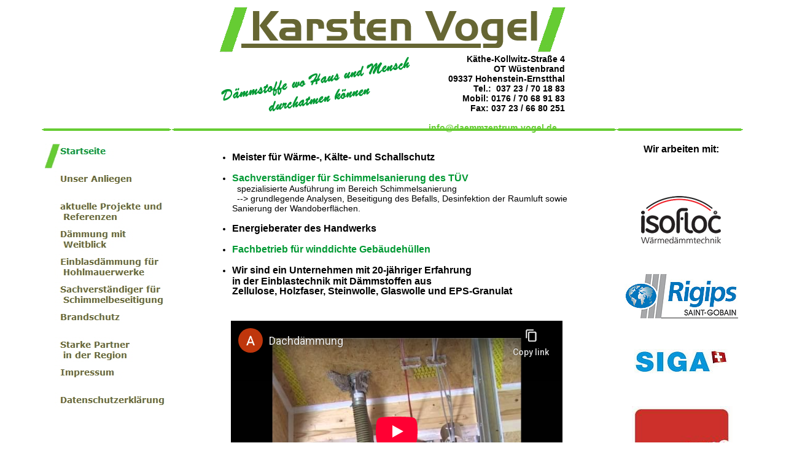

--- FILE ---
content_type: text/html; charset=UTF-8
request_url: http://daemmzentrum-vogel.de/
body_size: 10069
content:

<!DOCTYPE HTML PUBLIC "-//W3C//DTD HTML 4.01 Transitional//EN">
<html>
<head>
<title>Karsten Vogel</title>
<meta http-equiv="Content-Type" content="text/html; charset=ISO-8859-1">
<meta name="Keywords" content="Hohlmauerdämmung
Zellulosedämmung
Schimmelsanierung
Innenwanddämmung
Einblasdämmung
Brandschutzdämmung
RigiBead
RigiPerl
Isofloc">
<meta name="Generator" content="NetObjects Fusion 11 for Windows">


<meta name="author" content="ncb">
<meta name="editor" content="html-editor phase 5">

<style><!--
#ExternerHTMLCode1Color TABLE { color:#000000 } A:visited { color:#FF0000 } A:link { color:#FF0000 }
--></style>
<script type="text/javascript" src="./assets/jquery.js">
</script>
<script type="text/javascript" src="./assets/navbars.js">
</script>
<script type="text/javascript" src="./assets/mobil.js">
</script>
<link rel="stylesheet" type="text/css" href="./html/fusion.css">
<link rel="stylesheet" type="text/css" href="./html/style.css">
<link rel="stylesheet" type="text/css" href="./html/site.css">
<style type="text/css" title="NOF_STYLE_SHEET">
<!--
body { margin:0px auto; width:1144px; }
div#LayoutLYR { float:left; position:absolute; }
div#Bild8LYR { position:absolute; top:88px; left:288px; width:313px; height:103px; z-index:1 }
div#NavigationBar1LYR { position:absolute; top:229px; left:0px; width:210px; height:455px; z-index:2 }
div#Text5LYR { position:absolute; top:88px; left:625px; width:227px; height:119px; z-index:3 }
div#Text6LYR { position:absolute; top:908px; left:12px; width:299px; height:19px; z-index:4 }
div#Bild12LYR { position:absolute; top:6px; left:284px; width:574px; height:82px; z-index:5 }
div#Text7LYR { position:absolute; top:233px; left:939px; width:205px; height:19px; z-index:6 }
div#Bild13LYR { position:absolute; top:319px; left:976px; width:130px; height:77px; z-index:7 }
div#Bild14LYR { position:absolute; top:446px; left:949px; width:185px; height:72px; z-index:8 }
div#Bild15LYR { position:absolute; top:568px; left:965px; width:153px; height:42px; z-index:9 }
div#Bild16LYR { position:absolute; top:661px; left:961px; width:164px; height:118px; z-index:10 }
div#AbgerundetesRechteck6LYR { position:absolute; top:209px; left:212px; width:724px; height:4px; z-index:11 }
div#AbgerundetesRechteck7LYR { position:absolute; top:209px; left:936px; width:206px; height:4px; z-index:12 }
div#AbgerundetesRechteck8LYR { position:absolute; top:209px; left:0px; width:211px; height:4px; z-index:13 }
div#AbgerundetesRechteck10LYR { position:absolute; top:892px; left:215px; width:719px; height:4px; z-index:14 }
div#AbgerundetesRechteck9LYR { position:absolute; top:892px; left:5px; width:211px; height:4px; z-index:15 }
div#AbgerundetesRechteck11LYR { position:absolute; top:892px; left:936px; width:206px; height:4px; z-index:16 }
div#Text10LYR { position:absolute; top:717px; left:10px; width:201px; height:38px; z-index:17 }
div#ExternerHTMLCode1LYR { position:absolute; top:519px; left:305px; width:531px; height:198px; z-index:18 }
div#Text9LYR { position:absolute; top:233px; left:270px; width:661px; height:260px; z-index:19 }
-->
</style>

<script type="text/javascript" src="./index_nof.js">
</script>
</head>
<body class="nof-centerBody">
 <div id="LayoutLYR">
  <div id="ExternerHTMLCode1LYR">
   <div id="ExternerHTMLCode1Color">
    <table width="531" height="198" bgcolor="#FFFFFF">
     <tr align="left" valign="top">
      <td><font COLOR="COLOR">
       
<iframe width="540" height="360"
src="https://www.youtube-nocookie.com/embed/_OfjD5Mx-sA?feature=player_detailpage" frameborder="0" allowfullscreen></iframe>

       </font></td>
     </tr>
    </table>
   </div>
  </div>
  <div id="Text9LYR" class="TextObject">
   <ul>
    <li style="text-align: left;"><span style="font-size: 16px;"><b><span style="font-weight: bold;">Meister für Wärme-, Kälte- und Schallschutz<br></span></b></span>&nbsp;</li>
    <li style="text-align: left;"><b><span style="font-size: 16px; font-weight: bold;"><span style="color: rgb(0,153,51);">Sachverständiger für Schi<span style="color: rgb(0,128,0);"></span>mmelsanierung des TÜV<br>&nbsp; </span><span style="font-weight: normal;"><span style="font-size: 14px;">spezialisierte Ausführung im Bereich Schimmelsanierung<br>&nbsp; --&gt; grundlegende Analysen, Beseitigung des Befalls, Desinfektion der Raumluft sowie&nbsp;&nbsp;&nbsp;&nbsp;&nbsp;&nbsp;&nbsp;&nbsp;&nbsp; Sanierung der Wandoberflächen.</span><br></span></span></b>&nbsp;</li>
    <li style="text-align: left;"><b><span style="font-size: 16px; font-weight: bold;">Energieberater des Handwerks<br></span></b>&nbsp;</li>
    <li style="text-align: left;"><b><span style="font-size: 16px; color: rgb(0,153,51); font-weight: bold;">Fachbetrieb für winddichte Gebäudehüllen<br></span></b>&nbsp;</li>
    <li style="text-align: left; margin-bottom: 0px;"><b><span style="font-size: 16px; font-weight: bold;"><span style="color: rgb(0,153,51);"></span>Wir sind ein Unternehmen mit 20-jähriger Erfahrung<br>in der Einblastechnik mit Dämmstoffen aus <br>Zellulose, Holzfaser, Steinwolle, Glaswolle und EPS-Granulat</span></b></li>
   </ul>
  </div>
  <div id="Bild8LYR"><img id="Bild8" height="103" width="313" src="./assets/images/Spruch.gif" border="0" alt="Spruch" title="Spruch"></div>
  <div id="NavigationBar1LYR" style="z-index: 1000">
   <ul id="NavigationBar1" style="z-index: 1000; display: none;">
    <li id="Navigationsschaltflaeche1"><a href="./index.php" title="Startseite">Startseite</a></li>
    <li id="Navigationsschaltflaeche2"><a href="./html/wir.php" title="Unser Anliegen">Unser Anliegen</a></li>
    <li id="Navigationsschaltflaeche3"><a href="./html/referenzen.php" title="aktuelle Projekte und
 Referenzen">aktuelle Projekte und
 Referenzen</a></li>
    <li id="Navigationsschaltflaeche4"><a href="./html/isofloc.php" title="Dämmung mit
 Weitblick">dämmung mit
 Weitblick</a></li>
    <li id="Navigationsschaltflaeche5"><a href="./html/rigibead.php" title="Einblasdämmung für
 Hohlmauerwerke">Einblasdämmung für
 Hohlmauerwerke</a></li>
    <li id="Navigationsschaltflaeche6"><a href="./html/schimmel.php" title="Sachverständiger für
 Schimmelbeseitigung">Sachverständiger für
 Schimmelbeseitigung</a></li>
    <li id="Navigationsschaltflaeche7"><a href="./html/brandschutz.php" title="Brandschutz">Brandschutz</a></li>
    <li id="Navigationsschaltflaeche8"><a href="./html/partner.php" title="Starke Partner
 in der Region">Starke Partner
 in der Region</a></li>
    <li id="Navigationsschaltflaeche9"><a href="./html/impressum.php" title="Impressum">Impressum</a></li>
    <li id="Navigationsschaltflaeche10"><a href="./html/datenschutzerklarung.php" title="Datenschutzerklärung">Datenschutzerklärung</a></li>
   </ul>
  </div>
  <div id="Text5LYR" class="TextObject">
   <h1 style="text-align: right; margin-bottom: 0px;"><span style="font-size: 14px;">Käthe-Kollwitz-Straße 4<br>OT Wüstenbrand<br>09337 Hohenstein-Ernstthal<br>Tel.:&nbsp; 037 23 / 70 18 83<br>&nbsp;Mobil: 0176 / 70 68 91 83<br>Fax: 037 23 / 66 80 251<br><script type="text/javascript" language="JavaScript">
<!--
var xname = "info";
var xendung = "daemmzentrum-vogel.de";
document.write('\<a href=\"mailto:' + xname + '@' + xendung +'">');
document.write(xname + '@' + xendung + '</a>');
//-->
</script>
</span>&nbsp;</h1>
  </div>
  <div id="Text6LYR" class="TextObject">
   <p style="margin-bottom: 0px;"><P style="font-size:9pt">
<FONT color="000000" FACE="Arial,Helvetica,Univers,Zurich BT">
&nbsp;&copy; 2009-18
 Karsten Vogel
</FONT>
&nbsp;</p>
  </div>
  <div id="Bild12LYR"><img id="Bild12" height="82" width="574" src="./assets/images/Name-komplett.gif" border="0" alt="Name-komplett" title="Name-komplett"></div>
  <div id="Text7LYR" class="TextObject">
   <p style="text-align: center; margin-bottom: 0px;"><b><span style="font-weight: bold;">Wir arbeiten mit:</span></b></p>
  </div>
  <div id="Bild13LYR"><a href="http://www.isofloc.de" target="_blank"><img id="Bild13" height="77" width="130" src="./assets/images/isofloc.gif" border="0" alt=""></a></div>
  <div id="Bild14LYR"><a href="http://www.rigips.de/de/index.php" target="_blank"><img id="Bild14" height="72" width="185" src="./assets/images/RIGIPS_SG.jpg" border="0" alt=""></a></div>
  <div id="Bild15LYR"><a href="http://www.siga.ch" target="_blank"><img id="Bild15" height="42" width="153" src="./assets/images/autogen/siga_dummy_logo.jpg" border="0" alt="siga_dummy_logo" title="siga_dummy_logo"></a></div>
  <div id="Bild16LYR"><a href="http://www.redstone.de/" target="_blank"><img id="Bild16" height="118" width="164" src="./assets/images/autogen/redstone_Logo_klein.jpg" border="0" alt=""></a></div>
  <div id="AbgerundetesRechteck6LYR"><img id="AbgerundetesRechteck6" height="4" width="724" src="./assets/images/autogen/Round-Rectangle_3.gif" border="0" alt=""></div>
  <div id="AbgerundetesRechteck7LYR"><img id="AbgerundetesRechteck7" height="4" width="206" src="./assets/images/autogen/Round-Rectangle.gif" border="0" alt=""></div>
  <div id="AbgerundetesRechteck8LYR"><img id="AbgerundetesRechteck8" height="4" width="211" src="./assets/images/autogen/Round-Rectangle_1.gif" border="0" alt=""></div>
  <div id="AbgerundetesRechteck10LYR"><img id="AbgerundetesRechteck10" height="4" width="719" src="./assets/images/autogen/Round-Rectangle_2.gif" border="0" alt=""></div>
  <div id="AbgerundetesRechteck9LYR"><img id="AbgerundetesRechteck9" height="4" width="211" src="./assets/images/autogen/Round-Rectangle_1.gif" border="0" alt=""></div>
  <div id="AbgerundetesRechteck11LYR"><img id="AbgerundetesRechteck11" height="4" width="206" src="./assets/images/autogen/Round-Rectangle.gif" border="0" alt=""></div>
  <div id="Text10LYR" class="TextObject">
   <p style="text-align: center; margin-bottom: 0px;"><b><span style="font-weight: bold;">Laden Sie sich unsren aktuellen Flyer<a href="http://www.daemmzentrum-vogel.de/pdf/Karsten Vogel.pdf" target="_blank"> <span style="color: rgb(0,153,51);">runter</span></a>!</span></b></p>
  </div>
 </div>
</body>
</html>
 

--- FILE ---
content_type: text/html; charset=utf-8
request_url: https://www.youtube-nocookie.com/embed/_OfjD5Mx-sA?feature=player_detailpage
body_size: 47131
content:
<!DOCTYPE html><html lang="en" dir="ltr" data-cast-api-enabled="true"><head><meta name="viewport" content="width=device-width, initial-scale=1"><script nonce="KqjqqCc-y0WxEdIActPCsg">if ('undefined' == typeof Symbol || 'undefined' == typeof Symbol.iterator) {delete Array.prototype.entries;}</script><style name="www-roboto" nonce="HgSXbWtvx4YgdYzIV1yC1A">@font-face{font-family:'Roboto';font-style:normal;font-weight:400;font-stretch:100%;src:url(//fonts.gstatic.com/s/roboto/v48/KFO7CnqEu92Fr1ME7kSn66aGLdTylUAMa3GUBHMdazTgWw.woff2)format('woff2');unicode-range:U+0460-052F,U+1C80-1C8A,U+20B4,U+2DE0-2DFF,U+A640-A69F,U+FE2E-FE2F;}@font-face{font-family:'Roboto';font-style:normal;font-weight:400;font-stretch:100%;src:url(//fonts.gstatic.com/s/roboto/v48/KFO7CnqEu92Fr1ME7kSn66aGLdTylUAMa3iUBHMdazTgWw.woff2)format('woff2');unicode-range:U+0301,U+0400-045F,U+0490-0491,U+04B0-04B1,U+2116;}@font-face{font-family:'Roboto';font-style:normal;font-weight:400;font-stretch:100%;src:url(//fonts.gstatic.com/s/roboto/v48/KFO7CnqEu92Fr1ME7kSn66aGLdTylUAMa3CUBHMdazTgWw.woff2)format('woff2');unicode-range:U+1F00-1FFF;}@font-face{font-family:'Roboto';font-style:normal;font-weight:400;font-stretch:100%;src:url(//fonts.gstatic.com/s/roboto/v48/KFO7CnqEu92Fr1ME7kSn66aGLdTylUAMa3-UBHMdazTgWw.woff2)format('woff2');unicode-range:U+0370-0377,U+037A-037F,U+0384-038A,U+038C,U+038E-03A1,U+03A3-03FF;}@font-face{font-family:'Roboto';font-style:normal;font-weight:400;font-stretch:100%;src:url(//fonts.gstatic.com/s/roboto/v48/KFO7CnqEu92Fr1ME7kSn66aGLdTylUAMawCUBHMdazTgWw.woff2)format('woff2');unicode-range:U+0302-0303,U+0305,U+0307-0308,U+0310,U+0312,U+0315,U+031A,U+0326-0327,U+032C,U+032F-0330,U+0332-0333,U+0338,U+033A,U+0346,U+034D,U+0391-03A1,U+03A3-03A9,U+03B1-03C9,U+03D1,U+03D5-03D6,U+03F0-03F1,U+03F4-03F5,U+2016-2017,U+2034-2038,U+203C,U+2040,U+2043,U+2047,U+2050,U+2057,U+205F,U+2070-2071,U+2074-208E,U+2090-209C,U+20D0-20DC,U+20E1,U+20E5-20EF,U+2100-2112,U+2114-2115,U+2117-2121,U+2123-214F,U+2190,U+2192,U+2194-21AE,U+21B0-21E5,U+21F1-21F2,U+21F4-2211,U+2213-2214,U+2216-22FF,U+2308-230B,U+2310,U+2319,U+231C-2321,U+2336-237A,U+237C,U+2395,U+239B-23B7,U+23D0,U+23DC-23E1,U+2474-2475,U+25AF,U+25B3,U+25B7,U+25BD,U+25C1,U+25CA,U+25CC,U+25FB,U+266D-266F,U+27C0-27FF,U+2900-2AFF,U+2B0E-2B11,U+2B30-2B4C,U+2BFE,U+3030,U+FF5B,U+FF5D,U+1D400-1D7FF,U+1EE00-1EEFF;}@font-face{font-family:'Roboto';font-style:normal;font-weight:400;font-stretch:100%;src:url(//fonts.gstatic.com/s/roboto/v48/KFO7CnqEu92Fr1ME7kSn66aGLdTylUAMaxKUBHMdazTgWw.woff2)format('woff2');unicode-range:U+0001-000C,U+000E-001F,U+007F-009F,U+20DD-20E0,U+20E2-20E4,U+2150-218F,U+2190,U+2192,U+2194-2199,U+21AF,U+21E6-21F0,U+21F3,U+2218-2219,U+2299,U+22C4-22C6,U+2300-243F,U+2440-244A,U+2460-24FF,U+25A0-27BF,U+2800-28FF,U+2921-2922,U+2981,U+29BF,U+29EB,U+2B00-2BFF,U+4DC0-4DFF,U+FFF9-FFFB,U+10140-1018E,U+10190-1019C,U+101A0,U+101D0-101FD,U+102E0-102FB,U+10E60-10E7E,U+1D2C0-1D2D3,U+1D2E0-1D37F,U+1F000-1F0FF,U+1F100-1F1AD,U+1F1E6-1F1FF,U+1F30D-1F30F,U+1F315,U+1F31C,U+1F31E,U+1F320-1F32C,U+1F336,U+1F378,U+1F37D,U+1F382,U+1F393-1F39F,U+1F3A7-1F3A8,U+1F3AC-1F3AF,U+1F3C2,U+1F3C4-1F3C6,U+1F3CA-1F3CE,U+1F3D4-1F3E0,U+1F3ED,U+1F3F1-1F3F3,U+1F3F5-1F3F7,U+1F408,U+1F415,U+1F41F,U+1F426,U+1F43F,U+1F441-1F442,U+1F444,U+1F446-1F449,U+1F44C-1F44E,U+1F453,U+1F46A,U+1F47D,U+1F4A3,U+1F4B0,U+1F4B3,U+1F4B9,U+1F4BB,U+1F4BF,U+1F4C8-1F4CB,U+1F4D6,U+1F4DA,U+1F4DF,U+1F4E3-1F4E6,U+1F4EA-1F4ED,U+1F4F7,U+1F4F9-1F4FB,U+1F4FD-1F4FE,U+1F503,U+1F507-1F50B,U+1F50D,U+1F512-1F513,U+1F53E-1F54A,U+1F54F-1F5FA,U+1F610,U+1F650-1F67F,U+1F687,U+1F68D,U+1F691,U+1F694,U+1F698,U+1F6AD,U+1F6B2,U+1F6B9-1F6BA,U+1F6BC,U+1F6C6-1F6CF,U+1F6D3-1F6D7,U+1F6E0-1F6EA,U+1F6F0-1F6F3,U+1F6F7-1F6FC,U+1F700-1F7FF,U+1F800-1F80B,U+1F810-1F847,U+1F850-1F859,U+1F860-1F887,U+1F890-1F8AD,U+1F8B0-1F8BB,U+1F8C0-1F8C1,U+1F900-1F90B,U+1F93B,U+1F946,U+1F984,U+1F996,U+1F9E9,U+1FA00-1FA6F,U+1FA70-1FA7C,U+1FA80-1FA89,U+1FA8F-1FAC6,U+1FACE-1FADC,U+1FADF-1FAE9,U+1FAF0-1FAF8,U+1FB00-1FBFF;}@font-face{font-family:'Roboto';font-style:normal;font-weight:400;font-stretch:100%;src:url(//fonts.gstatic.com/s/roboto/v48/KFO7CnqEu92Fr1ME7kSn66aGLdTylUAMa3OUBHMdazTgWw.woff2)format('woff2');unicode-range:U+0102-0103,U+0110-0111,U+0128-0129,U+0168-0169,U+01A0-01A1,U+01AF-01B0,U+0300-0301,U+0303-0304,U+0308-0309,U+0323,U+0329,U+1EA0-1EF9,U+20AB;}@font-face{font-family:'Roboto';font-style:normal;font-weight:400;font-stretch:100%;src:url(//fonts.gstatic.com/s/roboto/v48/KFO7CnqEu92Fr1ME7kSn66aGLdTylUAMa3KUBHMdazTgWw.woff2)format('woff2');unicode-range:U+0100-02BA,U+02BD-02C5,U+02C7-02CC,U+02CE-02D7,U+02DD-02FF,U+0304,U+0308,U+0329,U+1D00-1DBF,U+1E00-1E9F,U+1EF2-1EFF,U+2020,U+20A0-20AB,U+20AD-20C0,U+2113,U+2C60-2C7F,U+A720-A7FF;}@font-face{font-family:'Roboto';font-style:normal;font-weight:400;font-stretch:100%;src:url(//fonts.gstatic.com/s/roboto/v48/KFO7CnqEu92Fr1ME7kSn66aGLdTylUAMa3yUBHMdazQ.woff2)format('woff2');unicode-range:U+0000-00FF,U+0131,U+0152-0153,U+02BB-02BC,U+02C6,U+02DA,U+02DC,U+0304,U+0308,U+0329,U+2000-206F,U+20AC,U+2122,U+2191,U+2193,U+2212,U+2215,U+FEFF,U+FFFD;}@font-face{font-family:'Roboto';font-style:normal;font-weight:500;font-stretch:100%;src:url(//fonts.gstatic.com/s/roboto/v48/KFO7CnqEu92Fr1ME7kSn66aGLdTylUAMa3GUBHMdazTgWw.woff2)format('woff2');unicode-range:U+0460-052F,U+1C80-1C8A,U+20B4,U+2DE0-2DFF,U+A640-A69F,U+FE2E-FE2F;}@font-face{font-family:'Roboto';font-style:normal;font-weight:500;font-stretch:100%;src:url(//fonts.gstatic.com/s/roboto/v48/KFO7CnqEu92Fr1ME7kSn66aGLdTylUAMa3iUBHMdazTgWw.woff2)format('woff2');unicode-range:U+0301,U+0400-045F,U+0490-0491,U+04B0-04B1,U+2116;}@font-face{font-family:'Roboto';font-style:normal;font-weight:500;font-stretch:100%;src:url(//fonts.gstatic.com/s/roboto/v48/KFO7CnqEu92Fr1ME7kSn66aGLdTylUAMa3CUBHMdazTgWw.woff2)format('woff2');unicode-range:U+1F00-1FFF;}@font-face{font-family:'Roboto';font-style:normal;font-weight:500;font-stretch:100%;src:url(//fonts.gstatic.com/s/roboto/v48/KFO7CnqEu92Fr1ME7kSn66aGLdTylUAMa3-UBHMdazTgWw.woff2)format('woff2');unicode-range:U+0370-0377,U+037A-037F,U+0384-038A,U+038C,U+038E-03A1,U+03A3-03FF;}@font-face{font-family:'Roboto';font-style:normal;font-weight:500;font-stretch:100%;src:url(//fonts.gstatic.com/s/roboto/v48/KFO7CnqEu92Fr1ME7kSn66aGLdTylUAMawCUBHMdazTgWw.woff2)format('woff2');unicode-range:U+0302-0303,U+0305,U+0307-0308,U+0310,U+0312,U+0315,U+031A,U+0326-0327,U+032C,U+032F-0330,U+0332-0333,U+0338,U+033A,U+0346,U+034D,U+0391-03A1,U+03A3-03A9,U+03B1-03C9,U+03D1,U+03D5-03D6,U+03F0-03F1,U+03F4-03F5,U+2016-2017,U+2034-2038,U+203C,U+2040,U+2043,U+2047,U+2050,U+2057,U+205F,U+2070-2071,U+2074-208E,U+2090-209C,U+20D0-20DC,U+20E1,U+20E5-20EF,U+2100-2112,U+2114-2115,U+2117-2121,U+2123-214F,U+2190,U+2192,U+2194-21AE,U+21B0-21E5,U+21F1-21F2,U+21F4-2211,U+2213-2214,U+2216-22FF,U+2308-230B,U+2310,U+2319,U+231C-2321,U+2336-237A,U+237C,U+2395,U+239B-23B7,U+23D0,U+23DC-23E1,U+2474-2475,U+25AF,U+25B3,U+25B7,U+25BD,U+25C1,U+25CA,U+25CC,U+25FB,U+266D-266F,U+27C0-27FF,U+2900-2AFF,U+2B0E-2B11,U+2B30-2B4C,U+2BFE,U+3030,U+FF5B,U+FF5D,U+1D400-1D7FF,U+1EE00-1EEFF;}@font-face{font-family:'Roboto';font-style:normal;font-weight:500;font-stretch:100%;src:url(//fonts.gstatic.com/s/roboto/v48/KFO7CnqEu92Fr1ME7kSn66aGLdTylUAMaxKUBHMdazTgWw.woff2)format('woff2');unicode-range:U+0001-000C,U+000E-001F,U+007F-009F,U+20DD-20E0,U+20E2-20E4,U+2150-218F,U+2190,U+2192,U+2194-2199,U+21AF,U+21E6-21F0,U+21F3,U+2218-2219,U+2299,U+22C4-22C6,U+2300-243F,U+2440-244A,U+2460-24FF,U+25A0-27BF,U+2800-28FF,U+2921-2922,U+2981,U+29BF,U+29EB,U+2B00-2BFF,U+4DC0-4DFF,U+FFF9-FFFB,U+10140-1018E,U+10190-1019C,U+101A0,U+101D0-101FD,U+102E0-102FB,U+10E60-10E7E,U+1D2C0-1D2D3,U+1D2E0-1D37F,U+1F000-1F0FF,U+1F100-1F1AD,U+1F1E6-1F1FF,U+1F30D-1F30F,U+1F315,U+1F31C,U+1F31E,U+1F320-1F32C,U+1F336,U+1F378,U+1F37D,U+1F382,U+1F393-1F39F,U+1F3A7-1F3A8,U+1F3AC-1F3AF,U+1F3C2,U+1F3C4-1F3C6,U+1F3CA-1F3CE,U+1F3D4-1F3E0,U+1F3ED,U+1F3F1-1F3F3,U+1F3F5-1F3F7,U+1F408,U+1F415,U+1F41F,U+1F426,U+1F43F,U+1F441-1F442,U+1F444,U+1F446-1F449,U+1F44C-1F44E,U+1F453,U+1F46A,U+1F47D,U+1F4A3,U+1F4B0,U+1F4B3,U+1F4B9,U+1F4BB,U+1F4BF,U+1F4C8-1F4CB,U+1F4D6,U+1F4DA,U+1F4DF,U+1F4E3-1F4E6,U+1F4EA-1F4ED,U+1F4F7,U+1F4F9-1F4FB,U+1F4FD-1F4FE,U+1F503,U+1F507-1F50B,U+1F50D,U+1F512-1F513,U+1F53E-1F54A,U+1F54F-1F5FA,U+1F610,U+1F650-1F67F,U+1F687,U+1F68D,U+1F691,U+1F694,U+1F698,U+1F6AD,U+1F6B2,U+1F6B9-1F6BA,U+1F6BC,U+1F6C6-1F6CF,U+1F6D3-1F6D7,U+1F6E0-1F6EA,U+1F6F0-1F6F3,U+1F6F7-1F6FC,U+1F700-1F7FF,U+1F800-1F80B,U+1F810-1F847,U+1F850-1F859,U+1F860-1F887,U+1F890-1F8AD,U+1F8B0-1F8BB,U+1F8C0-1F8C1,U+1F900-1F90B,U+1F93B,U+1F946,U+1F984,U+1F996,U+1F9E9,U+1FA00-1FA6F,U+1FA70-1FA7C,U+1FA80-1FA89,U+1FA8F-1FAC6,U+1FACE-1FADC,U+1FADF-1FAE9,U+1FAF0-1FAF8,U+1FB00-1FBFF;}@font-face{font-family:'Roboto';font-style:normal;font-weight:500;font-stretch:100%;src:url(//fonts.gstatic.com/s/roboto/v48/KFO7CnqEu92Fr1ME7kSn66aGLdTylUAMa3OUBHMdazTgWw.woff2)format('woff2');unicode-range:U+0102-0103,U+0110-0111,U+0128-0129,U+0168-0169,U+01A0-01A1,U+01AF-01B0,U+0300-0301,U+0303-0304,U+0308-0309,U+0323,U+0329,U+1EA0-1EF9,U+20AB;}@font-face{font-family:'Roboto';font-style:normal;font-weight:500;font-stretch:100%;src:url(//fonts.gstatic.com/s/roboto/v48/KFO7CnqEu92Fr1ME7kSn66aGLdTylUAMa3KUBHMdazTgWw.woff2)format('woff2');unicode-range:U+0100-02BA,U+02BD-02C5,U+02C7-02CC,U+02CE-02D7,U+02DD-02FF,U+0304,U+0308,U+0329,U+1D00-1DBF,U+1E00-1E9F,U+1EF2-1EFF,U+2020,U+20A0-20AB,U+20AD-20C0,U+2113,U+2C60-2C7F,U+A720-A7FF;}@font-face{font-family:'Roboto';font-style:normal;font-weight:500;font-stretch:100%;src:url(//fonts.gstatic.com/s/roboto/v48/KFO7CnqEu92Fr1ME7kSn66aGLdTylUAMa3yUBHMdazQ.woff2)format('woff2');unicode-range:U+0000-00FF,U+0131,U+0152-0153,U+02BB-02BC,U+02C6,U+02DA,U+02DC,U+0304,U+0308,U+0329,U+2000-206F,U+20AC,U+2122,U+2191,U+2193,U+2212,U+2215,U+FEFF,U+FFFD;}</style><script name="www-roboto" nonce="KqjqqCc-y0WxEdIActPCsg">if (document.fonts && document.fonts.load) {document.fonts.load("400 10pt Roboto", "E"); document.fonts.load("500 10pt Roboto", "E");}</script><link rel="stylesheet" href="/s/player/b95b0e7a/www-player.css" name="www-player" nonce="HgSXbWtvx4YgdYzIV1yC1A"><style nonce="HgSXbWtvx4YgdYzIV1yC1A">html {overflow: hidden;}body {font: 12px Roboto, Arial, sans-serif; background-color: #000; color: #fff; height: 100%; width: 100%; overflow: hidden; position: absolute; margin: 0; padding: 0;}#player {width: 100%; height: 100%;}h1 {text-align: center; color: #fff;}h3 {margin-top: 6px; margin-bottom: 3px;}.player-unavailable {position: absolute; top: 0; left: 0; right: 0; bottom: 0; padding: 25px; font-size: 13px; background: url(/img/meh7.png) 50% 65% no-repeat;}.player-unavailable .message {text-align: left; margin: 0 -5px 15px; padding: 0 5px 14px; border-bottom: 1px solid #888; font-size: 19px; font-weight: normal;}.player-unavailable a {color: #167ac6; text-decoration: none;}</style><script nonce="KqjqqCc-y0WxEdIActPCsg">var ytcsi={gt:function(n){n=(n||"")+"data_";return ytcsi[n]||(ytcsi[n]={tick:{},info:{},gel:{preLoggedGelInfos:[]}})},now:window.performance&&window.performance.timing&&window.performance.now&&window.performance.timing.navigationStart?function(){return window.performance.timing.navigationStart+window.performance.now()}:function(){return(new Date).getTime()},tick:function(l,t,n){var ticks=ytcsi.gt(n).tick;var v=t||ytcsi.now();if(ticks[l]){ticks["_"+l]=ticks["_"+l]||[ticks[l]];ticks["_"+l].push(v)}ticks[l]=
v},info:function(k,v,n){ytcsi.gt(n).info[k]=v},infoGel:function(p,n){ytcsi.gt(n).gel.preLoggedGelInfos.push(p)},setStart:function(t,n){ytcsi.tick("_start",t,n)}};
(function(w,d){function isGecko(){if(!w.navigator)return false;try{if(w.navigator.userAgentData&&w.navigator.userAgentData.brands&&w.navigator.userAgentData.brands.length){var brands=w.navigator.userAgentData.brands;var i=0;for(;i<brands.length;i++)if(brands[i]&&brands[i].brand==="Firefox")return true;return false}}catch(e){setTimeout(function(){throw e;})}if(!w.navigator.userAgent)return false;var ua=w.navigator.userAgent;return ua.indexOf("Gecko")>0&&ua.toLowerCase().indexOf("webkit")<0&&ua.indexOf("Edge")<
0&&ua.indexOf("Trident")<0&&ua.indexOf("MSIE")<0}ytcsi.setStart(w.performance?w.performance.timing.responseStart:null);var isPrerender=(d.visibilityState||d.webkitVisibilityState)=="prerender";var vName=!d.visibilityState&&d.webkitVisibilityState?"webkitvisibilitychange":"visibilitychange";if(isPrerender){var startTick=function(){ytcsi.setStart();d.removeEventListener(vName,startTick)};d.addEventListener(vName,startTick,false)}if(d.addEventListener)d.addEventListener(vName,function(){ytcsi.tick("vc")},
false);if(isGecko()){var isHidden=(d.visibilityState||d.webkitVisibilityState)=="hidden";if(isHidden)ytcsi.tick("vc")}var slt=function(el,t){setTimeout(function(){var n=ytcsi.now();el.loadTime=n;if(el.slt)el.slt()},t)};w.__ytRIL=function(el){if(!el.getAttribute("data-thumb"))if(w.requestAnimationFrame)w.requestAnimationFrame(function(){slt(el,0)});else slt(el,16)}})(window,document);
</script><script nonce="KqjqqCc-y0WxEdIActPCsg">var ytcfg={d:function(){return window.yt&&yt.config_||ytcfg.data_||(ytcfg.data_={})},get:function(k,o){return k in ytcfg.d()?ytcfg.d()[k]:o},set:function(){var a=arguments;if(a.length>1)ytcfg.d()[a[0]]=a[1];else{var k;for(k in a[0])ytcfg.d()[k]=a[0][k]}}};
ytcfg.set({"CLIENT_CANARY_STATE":"none","DEVICE":"cbr\u003dChrome\u0026cbrand\u003dapple\u0026cbrver\u003d131.0.0.0\u0026ceng\u003dWebKit\u0026cengver\u003d537.36\u0026cos\u003dMacintosh\u0026cosver\u003d10_15_7\u0026cplatform\u003dDESKTOP","EVENT_ID":"dEVxacjwGO-nlu8PkrK6kA0","EXPERIMENT_FLAGS":{"ab_det_apb_b":true,"ab_det_apm":true,"ab_det_el_h":true,"ab_det_em_inj":true,"ab_l_sig_st":true,"ab_l_sig_st_e":true,"action_companion_center_align_description":true,"allow_skip_networkless":true,"always_send_and_write":true,"att_web_record_metrics":true,"attmusi":true,"c3_enable_button_impression_logging":true,"c3_watch_page_component":true,"cancel_pending_navs":true,"clean_up_manual_attribution_header":true,"config_age_report_killswitch":true,"cow_optimize_idom_compat":true,"csi_config_handling_infra":true,"csi_on_gel":true,"delhi_mweb_colorful_sd":true,"delhi_mweb_colorful_sd_v2":true,"deprecate_csi_has_info":true,"deprecate_pair_servlet_enabled":true,"desktop_sparkles_light_cta_button":true,"disable_cached_masthead_data":true,"disable_child_node_auto_formatted_strings":true,"disable_log_to_visitor_layer":true,"disable_pacf_logging_for_memory_limited_tv":true,"embeds_desktoff_nonmobile_eligible":true,"embeds_enable_eid_enforcement_for_youtube":true,"embeds_enable_info_panel_dismissal":true,"embeds_enable_pfp_always_unbranded":true,"embeds_muted_autoplay_sound_fix":true,"embeds_serve_es6_client":true,"embeds_web_nwl_disable_nocookie":true,"embeds_web_updated_shorts_definition_fix":true,"enable_active_view_display_ad_renderer_web_home":true,"enable_ad_disclosure_banner_a11y_fix":true,"enable_chips_shelf_view_model_fully_reactive":true,"enable_client_creator_goal_ticker_bar_revamp":true,"enable_client_only_wiz_direct_reactions":true,"enable_client_sli_logging":true,"enable_client_streamz_web":true,"enable_client_ve_spec":true,"enable_cloud_save_error_popup_after_retry":true,"enable_dai_sdf_h5_preroll":true,"enable_datasync_id_header_in_web_vss_pings":true,"enable_default_mono_cta_migration_web_client":true,"enable_docked_chat_messages":true,"enable_drop_shadow_experiment":true,"enable_entity_store_from_dependency_injection":true,"enable_inline_muted_playback_on_web_search":true,"enable_inline_muted_playback_on_web_search_for_vdc":true,"enable_inline_muted_playback_on_web_search_for_vdcb":true,"enable_is_mini_app_page_active_bugfix":true,"enable_logging_first_user_action_after_game_ready":true,"enable_ltc_param_fetch_from_innertube":true,"enable_masthead_mweb_padding_fix":true,"enable_menu_renderer_button_in_mweb_hclr":true,"enable_mini_app_command_handler_mweb_fix":true,"enable_mini_guide_downloads_item":true,"enable_mixed_direction_formatted_strings":true,"enable_mweb_livestream_ui_update":true,"enable_mweb_new_caption_language_picker":true,"enable_names_handles_account_switcher":true,"enable_network_request_logging_on_game_events":true,"enable_new_paid_product_placement":true,"enable_open_in_new_tab_icon_for_short_dr_for_desktop_search":true,"enable_open_yt_content":true,"enable_origin_query_parameter_bugfix":true,"enable_pause_ads_on_ytv_html5":true,"enable_payments_purchase_manager":true,"enable_pdp_icon_prefetch":true,"enable_pl_r_si_fa":true,"enable_place_pivot_url":true,"enable_playable_a11y_label_with_badge_text":true,"enable_pv_screen_modern_text":true,"enable_removing_navbar_title_on_hashtag_page_mweb":true,"enable_rta_manager":true,"enable_sdf_companion_h5":true,"enable_sdf_dai_h5_midroll":true,"enable_sdf_h5_endemic_mid_post_roll":true,"enable_sdf_on_h5_unplugged_vod_midroll":true,"enable_sdf_shorts_player_bytes_h5":true,"enable_sending_unwrapped_game_audio_as_serialized_metadata":true,"enable_sfv_effect_pivot_url":true,"enable_shorts_new_carousel":true,"enable_skip_ad_guidance_prompt":true,"enable_skippable_ads_for_unplugged_ad_pod":true,"enable_smearing_expansion_dai":true,"enable_third_party_info":true,"enable_time_out_messages":true,"enable_timeline_view_modern_transcript_fe":true,"enable_video_display_compact_button_group_for_desktop_search":true,"enable_web_delhi_icons":true,"enable_web_home_top_landscape_image_layout_level_click":true,"enable_web_tiered_gel":true,"enable_window_constrained_buy_flow_dialog":true,"enable_wiz_queue_effect_and_on_init_initial_runs":true,"enable_ypc_spinners":true,"enable_yt_ata_iframe_authuser":true,"export_networkless_options":true,"export_player_version_to_ytconfig":true,"fill_single_video_with_notify_to_lasr":true,"fix_ad_miniplayer_controls_rendering":true,"fix_ads_tracking_for_swf_config_deprecation_mweb":true,"h5_companion_enable_adcpn_macro_substitution_for_click_pings":true,"h5_inplayer_enable_adcpn_macro_substitution_for_click_pings":true,"h5_reset_cache_and_filter_before_update_masthead":true,"hide_channel_creation_title_for_mweb":true,"high_ccv_client_side_caching_h5":true,"html5_log_trigger_events_with_debug_data":true,"html5_ssdai_enable_media_end_cue_range":true,"il_attach_cache_limit":true,"il_use_view_model_logging_context":true,"is_browser_support_for_webcam_streaming":true,"json_condensed_response":true,"kev_adb_pg":true,"kevlar_gel_error_routing":true,"kevlar_watch_cinematics":true,"live_chat_enable_controller_extraction":true,"live_chat_enable_rta_manager":true,"live_chat_increased_min_height":true,"log_click_with_layer_from_element_in_command_handler":true,"log_errors_through_nwl_on_retry":true,"mdx_enable_privacy_disclosure_ui":true,"mdx_load_cast_api_bootstrap_script":true,"medium_progress_bar_modification":true,"migrate_remaining_web_ad_badges_to_innertube":true,"mobile_account_menu_refresh":true,"mweb_account_linking_noapp":true,"mweb_after_render_to_scheduler":true,"mweb_allow_modern_search_suggest_behavior":true,"mweb_animated_actions":true,"mweb_app_upsell_button_direct_to_app":true,"mweb_big_progress_bar":true,"mweb_c3_enable_adaptive_signals":true,"mweb_c3_endscreen":true,"mweb_c3_endscreen_v2":true,"mweb_c3_library_page_enable_recent_shelf":true,"mweb_c3_remove_web_navigation_endpoint_data":true,"mweb_c3_use_canonical_from_player_response":true,"mweb_cinematic_watch":true,"mweb_command_handler":true,"mweb_delay_watch_initial_data":true,"mweb_disable_searchbar_scroll":true,"mweb_enable_fine_scrubbing_for_recs":true,"mweb_enable_keto_batch_player_fullscreen":true,"mweb_enable_keto_batch_player_progress_bar":true,"mweb_enable_keto_batch_player_tooltips":true,"mweb_enable_lockup_view_model_for_ucp":true,"mweb_enable_mix_panel_title_metadata":true,"mweb_enable_more_drawer":true,"mweb_enable_optional_fullscreen_landscape_locking":true,"mweb_enable_overlay_touch_manager":true,"mweb_enable_premium_carve_out_fix":true,"mweb_enable_refresh_detection":true,"mweb_enable_search_imp":true,"mweb_enable_sequence_signal":true,"mweb_enable_shorts_pivot_button":true,"mweb_enable_shorts_video_preload":true,"mweb_enable_skippables_on_jio_phone":true,"mweb_enable_storyboards":true,"mweb_enable_two_line_title_on_shorts":true,"mweb_enable_varispeed_controller":true,"mweb_enable_watch_feed_infinite_scroll":true,"mweb_enable_wrapped_unplugged_pause_membership_dialog_renderer":true,"mweb_fix_livestream_seeking":true,"mweb_fix_monitor_visibility_after_render":true,"mweb_force_ios_fallback_to_native_control":true,"mweb_fp_auto_fullscreen":true,"mweb_fullscreen_controls":true,"mweb_fullscreen_controls_action_buttons":true,"mweb_fullscreen_watch_system":true,"mweb_home_reactive_shorts":true,"mweb_innertube_search_command":true,"mweb_lang_in_html":true,"mweb_like_button_synced_with_entities":true,"mweb_logo_use_home_page_ve":true,"mweb_module_decoration":true,"mweb_native_control_in_faux_fullscreen_shared":true,"mweb_player_control_on_hover":true,"mweb_player_delhi_dtts":true,"mweb_player_settings_use_bottom_sheet":true,"mweb_player_show_previous_next_buttons_in_playlist":true,"mweb_player_skip_no_op_state_changes":true,"mweb_player_user_select_none":true,"mweb_playlist_engagement_panel":true,"mweb_progress_bar_seek_on_mouse_click":true,"mweb_pull_2_full":true,"mweb_pull_2_full_enable_touch_handlers":true,"mweb_schedule_warm_watch_response":true,"mweb_searchbox_legacy_navigation":true,"mweb_see_fewer_shorts":true,"mweb_shorts_comments_panel_id_change":true,"mweb_shorts_early_continuation":true,"mweb_show_ios_smart_banner":true,"mweb_show_sign_in_button_from_header":true,"mweb_use_server_url_on_startup":true,"mweb_watch_captions_enable_auto_translate":true,"mweb_watch_captions_set_default_size":true,"mweb_watch_stop_scheduler_on_player_response":true,"mweb_watchfeed_big_thumbnails":true,"mweb_yt_searchbox":true,"networkless_logging":true,"no_client_ve_attach_unless_shown":true,"nwl_send_from_memory_when_online":true,"pageid_as_header_web":true,"playback_settings_use_switch_menu":true,"player_controls_autonav_fix":true,"player_controls_skip_double_signal_update":true,"polymer_bad_build_labels":true,"polymer_verifiy_app_state":true,"qoe_send_and_write":true,"remove_chevron_from_ad_disclosure_banner_h5":true,"remove_masthead_channel_banner_on_refresh":true,"remove_slot_id_exited_trigger_for_dai_in_player_slot_expire":true,"replace_client_url_parsing_with_server_signal":true,"service_worker_enabled":true,"service_worker_push_enabled":true,"service_worker_push_home_page_prompt":true,"service_worker_push_watch_page_prompt":true,"shell_load_gcf":true,"shorten_initial_gel_batch_timeout":true,"should_use_yt_voice_endpoint_in_kaios":true,"skip_invalid_ytcsi_ticks":true,"skip_setting_info_in_csi_data_object":true,"smarter_ve_dedupping":true,"speedmaster_no_seek":true,"start_client_gcf_mweb":true,"stop_handling_click_for_non_rendering_overlay_layout":true,"suppress_error_204_logging":true,"synced_panel_scrolling_controller":true,"use_event_time_ms_header":true,"use_fifo_for_networkless":true,"use_player_abuse_bg_library":true,"use_request_time_ms_header":true,"use_session_based_sampling":true,"use_thumbnail_overlay_time_status_renderer_for_live_badge":true,"use_ts_visibilitylogger":true,"vss_final_ping_send_and_write":true,"vss_playback_use_send_and_write":true,"web_adaptive_repeat_ase":true,"web_always_load_chat_support":true,"web_animated_like":true,"web_api_url":true,"web_attributed_string_deep_equal_bugfix":true,"web_autonav_allow_off_by_default":true,"web_button_vm_refactor_disabled":true,"web_c3_log_app_init_finish":true,"web_csi_action_sampling_enabled":true,"web_dedupe_ve_grafting":true,"web_disable_backdrop_filter":true,"web_enable_ab_rsp_cl":true,"web_enable_course_icon_update":true,"web_enable_error_204":true,"web_fix_segmented_like_dislike_undefined":true,"web_gcf_hashes_innertube":true,"web_gel_timeout_cap":true,"web_metadata_carousel_elref_bugfix":true,"web_parent_target_for_sheets":true,"web_persist_server_autonav_state_on_client":true,"web_playback_associated_log_ctt":true,"web_playback_associated_ve":true,"web_prefetch_preload_video":true,"web_progress_bar_draggable":true,"web_resizable_advertiser_banner_on_masthead_safari_fix":true,"web_scheduler_auto_init":true,"web_shorts_just_watched_on_channel_and_pivot_study":true,"web_shorts_just_watched_overlay":true,"web_shorts_pivot_button_view_model_reactive":true,"web_update_panel_visibility_logging_fix":true,"web_video_attribute_view_model_a11y_fix":true,"web_watch_controls_state_signals":true,"web_wiz_attributed_string":true,"webfe_mweb_watch_microdata":true,"webfe_watch_shorts_canonical_url_fix":true,"webpo_exit_on_net_err":true,"wiz_diff_overwritable":true,"wiz_memoize_stamper_items":true,"woffle_used_state_report":true,"wpo_gel_strz":true,"ytcp_paper_tooltip_use_scoped_owner_root":true,"H5_async_logging_delay_ms":30000.0,"attention_logging_scroll_throttle":500.0,"autoplay_pause_by_lact_sampling_fraction":0.0,"cinematic_watch_effect_opacity":0.4,"log_window_onerror_fraction":0.1,"speedmaster_playback_rate":2.0,"tv_pacf_logging_sample_rate":0.01,"web_attention_logging_scroll_throttle":500.0,"web_load_prediction_threshold":0.1,"web_navigation_prediction_threshold":0.1,"web_pbj_log_warning_rate":0.0,"web_system_health_fraction":0.01,"ytidb_transaction_ended_event_rate_limit":0.02,"active_time_update_interval_ms":10000,"att_init_delay":500,"autoplay_pause_by_lact_sec":0,"botguard_async_snapshot_timeout_ms":3000,"check_navigator_accuracy_timeout_ms":0,"cinematic_watch_css_filter_blur_strength":40,"cinematic_watch_fade_out_duration":500,"close_webview_delay_ms":100,"cloud_save_game_data_rate_limit_ms":3000,"compression_disable_point":10,"custom_active_view_tos_timeout_ms":3600000,"embeds_widget_poll_interval_ms":0,"gel_min_batch_size":3,"gel_queue_timeout_max_ms":60000,"get_async_timeout_ms":60000,"hide_cta_for_home_web_video_ads_animate_in_time":2,"html5_byterate_soft_cap":0,"initial_gel_batch_timeout":2000,"max_body_size_to_compress":500000,"max_prefetch_window_sec_for_livestream_optimization":10,"min_prefetch_offset_sec_for_livestream_optimization":20,"mini_app_container_iframe_src_update_delay_ms":0,"multiple_preview_news_duration_time":11000,"mweb_c3_toast_duration_ms":5000,"mweb_deep_link_fallback_timeout_ms":10000,"mweb_delay_response_received_actions":100,"mweb_fp_dpad_rate_limit_ms":0,"mweb_fp_dpad_watch_title_clamp_lines":0,"mweb_history_manager_cache_size":100,"mweb_ios_fullscreen_playback_transition_delay_ms":500,"mweb_ios_fullscreen_system_pause_epilson_ms":0,"mweb_override_response_store_expiration_ms":0,"mweb_shorts_early_continuation_trigger_threshold":4,"mweb_w2w_max_age_seconds":0,"mweb_watch_captions_default_size":2,"neon_dark_launch_gradient_count":0,"network_polling_interval":30000,"play_click_interval_ms":30000,"play_ping_interval_ms":10000,"prefetch_comments_ms_after_video":0,"send_config_hash_timer":0,"service_worker_push_logged_out_prompt_watches":-1,"service_worker_push_prompt_cap":-1,"service_worker_push_prompt_delay_microseconds":3888000000000,"slow_compressions_before_abandon_count":4,"speedmaster_cancellation_movement_dp":10,"speedmaster_touch_activation_ms":500,"web_attention_logging_throttle":500,"web_foreground_heartbeat_interval_ms":28000,"web_gel_debounce_ms":10000,"web_logging_max_batch":100,"web_max_tracing_events":50,"web_tracing_session_replay":0,"wil_icon_max_concurrent_fetches":9999,"ytidb_remake_db_retries":3,"ytidb_reopen_db_retries":3,"WebClientReleaseProcessCritical__youtube_embeds_client_version_override":"","WebClientReleaseProcessCritical__youtube_embeds_web_client_version_override":"","WebClientReleaseProcessCritical__youtube_mweb_client_version_override":"","debug_forced_internalcountrycode":"","embeds_web_synth_ch_headers_banned_urls_regex":"","enable_web_media_service":"DISABLED","il_payload_scraping":"","live_chat_unicode_emoji_json_url":"https://www.gstatic.com/youtube/img/emojis/emojis-svg-9.json","mweb_deep_link_feature_tag_suffix":"11268432","mweb_enable_shorts_innertube_player_prefetch_trigger":"NONE","mweb_fp_dpad":"home,search,browse,channel,create_channel,experiments,settings,trending,oops,404,paid_memberships,sponsorship,premium,shorts","mweb_fp_dpad_linear_navigation":"","mweb_fp_dpad_linear_navigation_visitor":"","mweb_fp_dpad_visitor":"","mweb_preload_video_by_player_vars":"","mweb_sign_in_button_style":"STYLE_SUGGESTIVE_AVATAR","place_pivot_triggering_container_alternate":"","place_pivot_triggering_counterfactual_container_alternate":"","search_ui_mweb_searchbar_restyle":"DEFAULT","service_worker_push_force_notification_prompt_tag":"1","service_worker_scope":"/","suggest_exp_str":"","web_client_version_override":"","kevlar_command_handler_command_banlist":[],"mini_app_ids_without_game_ready":["UgkxHHtsak1SC8mRGHMZewc4HzeAY3yhPPmJ","Ugkx7OgzFqE6z_5Mtf4YsotGfQNII1DF_RBm"],"web_op_signal_type_banlist":[],"web_tracing_enabled_spans":["event","command"]},"GAPI_HINT_PARAMS":"m;/_/scs/abc-static/_/js/k\u003dgapi.gapi.en.FZb77tO2YW4.O/d\u003d1/rs\u003dAHpOoo8lqavmo6ayfVxZovyDiP6g3TOVSQ/m\u003d__features__","GAPI_HOST":"https://apis.google.com","GAPI_LOCALE":"en_US","GL":"US","HL":"en","HTML_DIR":"ltr","HTML_LANG":"en","INNERTUBE_API_KEY":"AIzaSyAO_FJ2SlqU8Q4STEHLGCilw_Y9_11qcW8","INNERTUBE_API_VERSION":"v1","INNERTUBE_CLIENT_NAME":"WEB_EMBEDDED_PLAYER","INNERTUBE_CLIENT_VERSION":"1.20260121.01.00","INNERTUBE_CONTEXT":{"client":{"hl":"en","gl":"US","remoteHost":"18.117.89.34","deviceMake":"Apple","deviceModel":"","visitorData":"Cgt3dnAtQjZKVXI5cyj0isXLBjIKCgJVUxIEGgAgUA%3D%3D","userAgent":"Mozilla/5.0 (Macintosh; Intel Mac OS X 10_15_7) AppleWebKit/537.36 (KHTML, like Gecko) Chrome/131.0.0.0 Safari/537.36; ClaudeBot/1.0; +claudebot@anthropic.com),gzip(gfe)","clientName":"WEB_EMBEDDED_PLAYER","clientVersion":"1.20260121.01.00","osName":"Macintosh","osVersion":"10_15_7","originalUrl":"https://www.youtube-nocookie.com/embed/_OfjD5Mx-sA?feature\u003dplayer_detailpage","platform":"DESKTOP","clientFormFactor":"UNKNOWN_FORM_FACTOR","configInfo":{"appInstallData":"[base64]"},"browserName":"Chrome","browserVersion":"131.0.0.0","acceptHeader":"text/html,application/xhtml+xml,application/xml;q\u003d0.9,image/webp,image/apng,*/*;q\u003d0.8,application/signed-exchange;v\u003db3;q\u003d0.9","deviceExperimentId":"ChxOelU1Tnprek1EUXhNVFE0T1RJNU5UVTFPUT09EPSKxcsGGPSKxcsG","rolloutToken":"CKWc8Mq0uo6A2AEQ4YqukMqdkgMY4YqukMqdkgM%3D"},"user":{"lockedSafetyMode":false},"request":{"useSsl":true},"clickTracking":{"clickTrackingParams":"IhMIyPqtkMqdkgMV75PlBx0SmQ7SMhFwbGF5ZXJfZGV0YWlscGFnZQ\u003d\u003d"},"thirdParty":{"embeddedPlayerContext":{"embeddedPlayerEncryptedContext":"AD5ZzFQnKJULcHBfgS2Uhr2TIRCgVpUUOsQOfMrsHoqdyJDxx6h2M4X2W1k1nniInBaXU1FH7wfmmvTmsIDLwaxIjKFdmW1yTs9hK-0wM5TFsuxBnVvngNHaGe83OfTN9MeFFQsXHQ","ancestorOriginsSupported":false}}},"INNERTUBE_CONTEXT_CLIENT_NAME":56,"INNERTUBE_CONTEXT_CLIENT_VERSION":"1.20260121.01.00","INNERTUBE_CONTEXT_GL":"US","INNERTUBE_CONTEXT_HL":"en","LATEST_ECATCHER_SERVICE_TRACKING_PARAMS":{"client.name":"WEB_EMBEDDED_PLAYER","client.jsfeat":"2021"},"LOGGED_IN":false,"PAGE_BUILD_LABEL":"youtube.embeds.web_20260121_01_RC00","PAGE_CL":858938007,"SERVER_NAME":"WebFE","VISITOR_DATA":"Cgt3dnAtQjZKVXI5cyj0isXLBjIKCgJVUxIEGgAgUA%3D%3D","WEB_PLAYER_CONTEXT_CONFIGS":{"WEB_PLAYER_CONTEXT_CONFIG_ID_EMBEDDED_PLAYER":{"rootElementId":"movie_player","jsUrl":"/s/player/b95b0e7a/player_ias.vflset/en_US/base.js","cssUrl":"/s/player/b95b0e7a/www-player.css","contextId":"WEB_PLAYER_CONTEXT_CONFIG_ID_EMBEDDED_PLAYER","eventLabel":"embedded","contentRegion":"US","hl":"en_US","hostLanguage":"en","innertubeApiKey":"AIzaSyAO_FJ2SlqU8Q4STEHLGCilw_Y9_11qcW8","innertubeApiVersion":"v1","innertubeContextClientVersion":"1.20260121.01.00","device":{"brand":"apple","model":"","browser":"Chrome","browserVersion":"131.0.0.0","os":"Macintosh","osVersion":"10_15_7","platform":"DESKTOP","interfaceName":"WEB_EMBEDDED_PLAYER","interfaceVersion":"1.20260121.01.00"},"serializedExperimentIds":"23848212,24004644,51010235,51063643,51098299,51204329,51222973,51340662,51349914,51353393,51366423,51389629,51404808,51404810,51484222,51489567,51490331,51500051,51505436,51526266,51530495,51534669,51560386,51565116,51566373,51578632,51583566,51583821,51585555,51586115,51605258,51605395,51609829,51611457,51615065,51620867,51621065,51622845,51624034,51626155,51632249,51637029,51638271,51638932,51647792,51648336,51656217,51672162,51681662,51683502,51684302,51684307,51691590,51693510,51693994,51696107,51696619,51697032,51700777,51705183,51708694,51709243,51711227,51711298,51712601,51713237,51714463,51715040,51717189,51719411,51719628,51735450,51737133,51738919,51740331,51742828,51742878,51743156,51744562","serializedExperimentFlags":"H5_async_logging_delay_ms\u003d30000.0\u0026PlayerWeb__h5_enable_advisory_rating_restrictions\u003dtrue\u0026a11y_h5_associate_survey_question\u003dtrue\u0026ab_det_apb_b\u003dtrue\u0026ab_det_apm\u003dtrue\u0026ab_det_el_h\u003dtrue\u0026ab_det_em_inj\u003dtrue\u0026ab_l_sig_st\u003dtrue\u0026ab_l_sig_st_e\u003dtrue\u0026action_companion_center_align_description\u003dtrue\u0026ad_pod_disable_companion_persist_ads_quality\u003dtrue\u0026add_stmp_logs_for_voice_boost\u003dtrue\u0026allow_autohide_on_paused_videos\u003dtrue\u0026allow_drm_override\u003dtrue\u0026allow_live_autoplay\u003dtrue\u0026allow_poltergust_autoplay\u003dtrue\u0026allow_skip_networkless\u003dtrue\u0026allow_vp9_1080p_mq_enc\u003dtrue\u0026always_cache_redirect_endpoint\u003dtrue\u0026always_send_and_write\u003dtrue\u0026annotation_module_vast_cards_load_logging_fraction\u003d0.0\u0026assign_drm_family_by_format\u003dtrue\u0026att_web_record_metrics\u003dtrue\u0026attention_logging_scroll_throttle\u003d500.0\u0026attmusi\u003dtrue\u0026autoplay_time\u003d10000\u0026autoplay_time_for_fullscreen\u003d-1\u0026autoplay_time_for_music_content\u003d-1\u0026bg_vm_reinit_threshold\u003d7200000\u0026blocked_packages_for_sps\u003d[]\u0026botguard_async_snapshot_timeout_ms\u003d3000\u0026captions_url_add_ei\u003dtrue\u0026check_navigator_accuracy_timeout_ms\u003d0\u0026clean_up_manual_attribution_header\u003dtrue\u0026compression_disable_point\u003d10\u0026cow_optimize_idom_compat\u003dtrue\u0026csi_config_handling_infra\u003dtrue\u0026csi_on_gel\u003dtrue\u0026custom_active_view_tos_timeout_ms\u003d3600000\u0026dash_manifest_version\u003d5\u0026debug_bandaid_hostname\u003d\u0026debug_bandaid_port\u003d0\u0026debug_sherlog_username\u003d\u0026delhi_fast_follow_autonav_toggle\u003dtrue\u0026delhi_modern_player_default_thumbnail_percentage\u003d0.0\u0026delhi_modern_player_faster_autohide_delay_ms\u003d2000\u0026delhi_modern_player_pause_thumbnail_percentage\u003d0.6\u0026delhi_modern_web_player_blending_mode\u003d\u0026delhi_modern_web_player_disable_frosted_glass\u003dtrue\u0026delhi_modern_web_player_horizontal_volume_controls\u003dtrue\u0026delhi_modern_web_player_lhs_volume_controls\u003dtrue\u0026delhi_modern_web_player_responsive_compact_controls_threshold\u003d0\u0026deprecate_22\u003dtrue\u0026deprecate_csi_has_info\u003dtrue\u0026deprecate_delay_ping\u003dtrue\u0026deprecate_pair_servlet_enabled\u003dtrue\u0026desktop_sparkles_light_cta_button\u003dtrue\u0026disable_av1_setting\u003dtrue\u0026disable_branding_context\u003dtrue\u0026disable_cached_masthead_data\u003dtrue\u0026disable_channel_id_check_for_suspended_channels\u003dtrue\u0026disable_child_node_auto_formatted_strings\u003dtrue\u0026disable_lifa_for_supex_users\u003dtrue\u0026disable_log_to_visitor_layer\u003dtrue\u0026disable_mdx_connection_in_mdx_module_for_music_web\u003dtrue\u0026disable_pacf_logging_for_memory_limited_tv\u003dtrue\u0026disable_reduced_fullscreen_autoplay_countdown_for_minors\u003dtrue\u0026disable_reel_item_watch_format_filtering\u003dtrue\u0026disable_threegpp_progressive_formats\u003dtrue\u0026disable_touch_events_on_skip_button\u003dtrue\u0026edge_encryption_fill_primary_key_version\u003dtrue\u0026embeds_enable_info_panel_dismissal\u003dtrue\u0026embeds_enable_move_set_center_crop_to_public\u003dtrue\u0026embeds_enable_per_video_embed_config\u003dtrue\u0026embeds_enable_pfp_always_unbranded\u003dtrue\u0026embeds_web_lite_mode\u003d1\u0026embeds_web_nwl_disable_nocookie\u003dtrue\u0026embeds_web_synth_ch_headers_banned_urls_regex\u003d\u0026enable_active_view_display_ad_renderer_web_home\u003dtrue\u0026enable_active_view_lr_shorts_video\u003dtrue\u0026enable_active_view_web_shorts_video\u003dtrue\u0026enable_ad_cpn_macro_substitution_for_click_pings\u003dtrue\u0026enable_ad_disclosure_banner_a11y_fix\u003dtrue\u0026enable_app_promo_endcap_eml_on_tablet\u003dtrue\u0026enable_batched_cross_device_pings_in_gel_fanout\u003dtrue\u0026enable_cast_for_web_unplugged\u003dtrue\u0026enable_cast_on_music_web\u003dtrue\u0026enable_cipher_for_manifest_urls\u003dtrue\u0026enable_cleanup_masthead_autoplay_hack_fix\u003dtrue\u0026enable_client_creator_goal_ticker_bar_revamp\u003dtrue\u0026enable_client_only_wiz_direct_reactions\u003dtrue\u0026enable_client_page_id_header_for_first_party_pings\u003dtrue\u0026enable_client_sli_logging\u003dtrue\u0026enable_client_ve_spec\u003dtrue\u0026enable_cta_banner_on_unplugged_lr\u003dtrue\u0026enable_custom_playhead_parsing\u003dtrue\u0026enable_dai_sdf_h5_preroll\u003dtrue\u0026enable_datasync_id_header_in_web_vss_pings\u003dtrue\u0026enable_default_mono_cta_migration_web_client\u003dtrue\u0026enable_dsa_ad_badge_for_action_endcap_on_android\u003dtrue\u0026enable_dsa_ad_badge_for_action_endcap_on_ios\u003dtrue\u0026enable_entity_store_from_dependency_injection\u003dtrue\u0026enable_error_corrections_infocard_web_client\u003dtrue\u0026enable_error_corrections_infocards_icon_web\u003dtrue\u0026enable_inline_muted_playback_on_web_search\u003dtrue\u0026enable_inline_muted_playback_on_web_search_for_vdc\u003dtrue\u0026enable_inline_muted_playback_on_web_search_for_vdcb\u003dtrue\u0026enable_kabuki_comments_on_shorts\u003ddisabled\u0026enable_ltc_param_fetch_from_innertube\u003dtrue\u0026enable_mixed_direction_formatted_strings\u003dtrue\u0026enable_modern_skip_button_on_web\u003dtrue\u0026enable_mweb_livestream_ui_update\u003dtrue\u0026enable_new_paid_product_placement\u003dtrue\u0026enable_open_in_new_tab_icon_for_short_dr_for_desktop_search\u003dtrue\u0026enable_out_of_stock_text_all_surfaces\u003dtrue\u0026enable_paid_content_overlay_bugfix\u003dtrue\u0026enable_pause_ads_on_ytv_html5\u003dtrue\u0026enable_pl_r_si_fa\u003dtrue\u0026enable_policy_based_hqa_filter_in_watch_server\u003dtrue\u0026enable_progres_commands_lr_feeds\u003dtrue\u0026enable_progress_commands_lr_shorts\u003dtrue\u0026enable_publishing_region_param_in_sus\u003dtrue\u0026enable_pv_screen_modern_text\u003dtrue\u0026enable_rpr_token_on_ltl_lookup\u003dtrue\u0026enable_sdf_companion_h5\u003dtrue\u0026enable_sdf_dai_h5_midroll\u003dtrue\u0026enable_sdf_h5_endemic_mid_post_roll\u003dtrue\u0026enable_sdf_on_h5_unplugged_vod_midroll\u003dtrue\u0026enable_sdf_shorts_player_bytes_h5\u003dtrue\u0026enable_server_driven_abr\u003dtrue\u0026enable_server_driven_abr_for_backgroundable\u003dtrue\u0026enable_server_driven_abr_url_generation\u003dtrue\u0026enable_server_driven_readahead\u003dtrue\u0026enable_skip_ad_guidance_prompt\u003dtrue\u0026enable_skip_to_next_messaging\u003dtrue\u0026enable_skippable_ads_for_unplugged_ad_pod\u003dtrue\u0026enable_smart_skip_player_controls_shown_on_web\u003dtrue\u0026enable_smart_skip_player_controls_shown_on_web_increased_triggering_sensitivity\u003dtrue\u0026enable_smart_skip_speedmaster_on_web\u003dtrue\u0026enable_smearing_expansion_dai\u003dtrue\u0026enable_split_screen_ad_baseline_experience_endemic_live_h5\u003dtrue\u0026enable_third_party_info\u003dtrue\u0026enable_to_call_playready_backend_directly\u003dtrue\u0026enable_unified_action_endcap_on_web\u003dtrue\u0026enable_video_display_compact_button_group_for_desktop_search\u003dtrue\u0026enable_voice_boost_feature\u003dtrue\u0026enable_vp9_appletv5_on_server\u003dtrue\u0026enable_watch_server_rejected_formats_logging\u003dtrue\u0026enable_web_delhi_icons\u003dtrue\u0026enable_web_home_top_landscape_image_layout_level_click\u003dtrue\u0026enable_web_media_session_metadata_fix\u003dtrue\u0026enable_web_premium_varispeed_upsell\u003dtrue\u0026enable_web_tiered_gel\u003dtrue\u0026enable_wiz_queue_effect_and_on_init_initial_runs\u003dtrue\u0026enable_yt_ata_iframe_authuser\u003dtrue\u0026enable_ytv_csdai_vp9\u003dtrue\u0026export_networkless_options\u003dtrue\u0026export_player_version_to_ytconfig\u003dtrue\u0026fill_live_request_config_in_ustreamer_config\u003dtrue\u0026fill_single_video_with_notify_to_lasr\u003dtrue\u0026filter_vb_without_non_vb_equivalents\u003dtrue\u0026filter_vp9_for_live_dai\u003dtrue\u0026fix_ad_miniplayer_controls_rendering\u003dtrue\u0026fix_ads_tracking_for_swf_config_deprecation_mweb\u003dtrue\u0026fix_h5_toggle_button_a11y\u003dtrue\u0026fix_survey_color_contrast_on_destop\u003dtrue\u0026fix_toggle_button_role_for_ad_components\u003dtrue\u0026fresca_polling_delay_override\u003d0\u0026gab_return_sabr_ssdai_config\u003dtrue\u0026gel_min_batch_size\u003d3\u0026gel_queue_timeout_max_ms\u003d60000\u0026gvi_channel_client_screen\u003dtrue\u0026h5_companion_enable_adcpn_macro_substitution_for_click_pings\u003dtrue\u0026h5_enable_ad_mbs\u003dtrue\u0026h5_inplayer_enable_adcpn_macro_substitution_for_click_pings\u003dtrue\u0026h5_reset_cache_and_filter_before_update_masthead\u003dtrue\u0026heatseeker_decoration_threshold\u003d0.0\u0026hfr_dropped_framerate_fallback_threshold\u003d0\u0026hide_cta_for_home_web_video_ads_animate_in_time\u003d2\u0026high_ccv_client_side_caching_h5\u003dtrue\u0026hls_use_new_codecs_string_api\u003dtrue\u0026html5_ad_timeout_ms\u003d0\u0026html5_adaptation_step_count\u003d0\u0026html5_ads_preroll_lock_timeout_delay_ms\u003d15000\u0026html5_allow_multiview_tile_preload\u003dtrue\u0026html5_allow_preloading_with_idle_only_network_for_sabr\u003dtrue\u0026html5_allow_video_keyframe_without_audio\u003dtrue\u0026html5_apply_constraints_in_client_for_sabr\u003dtrue\u0026html5_apply_min_failures\u003dtrue\u0026html5_apply_start_time_within_ads_for_ssdai_transitions\u003dtrue\u0026html5_atr_disable_force_fallback\u003dtrue\u0026html5_att_playback_timeout_ms\u003d30000\u0026html5_attach_num_random_bytes_to_bandaid\u003d0\u0026html5_attach_po_token_to_bandaid\u003dtrue\u0026html5_autonav_cap_idle_secs\u003d0\u0026html5_autonav_quality_cap\u003d720\u0026html5_autoplay_default_quality_cap\u003d0\u0026html5_auxiliary_estimate_weight\u003d0.0\u0026html5_av1_ordinal_cap\u003d0\u0026html5_bandaid_attach_content_po_token\u003dtrue\u0026html5_block_pip_safari_delay\u003d0\u0026html5_bypass_contention_secs\u003d0.0\u0026html5_byterate_soft_cap\u003d0\u0026html5_check_for_idle_network_interval_ms\u003d1000\u0026html5_chipset_soft_cap\u003d8192\u0026html5_clamp_invalid_seek_to_min_seekable_time\u003dtrue\u0026html5_consume_all_buffered_bytes_one_poll\u003dtrue\u0026html5_continuous_goodput_probe_interval_ms\u003d0\u0026html5_d6de4_cloud_project_number\u003d868618676952\u0026html5_d6de4_defer_timeout_ms\u003d0\u0026html5_debug_data_log_probability\u003d0.0\u0026html5_decode_to_texture_cap\u003dtrue\u0026html5_default_ad_gain\u003d0.5\u0026html5_default_av1_threshold\u003d0\u0026html5_default_quality_cap\u003d0\u0026html5_defer_fetch_att_ms\u003d0\u0026html5_delayed_retry_count\u003d1\u0026html5_delayed_retry_delay_ms\u003d5000\u0026html5_deprecate_adservice\u003dtrue\u0026html5_deprecate_manifestful_fallback\u003dtrue\u0026html5_deprecate_video_tag_pool\u003dtrue\u0026html5_desktop_vr180_allow_panning\u003dtrue\u0026html5_df_downgrade_thresh\u003d0.6\u0026html5_disable_client_autonav_cap_for_onesie\u003dtrue\u0026html5_disable_loop_range_for_shorts_ads\u003dtrue\u0026html5_disable_move_pssh_to_moov\u003dtrue\u0026html5_disable_non_contiguous\u003dtrue\u0026html5_disable_peak_shave_for_onesie\u003dtrue\u0026html5_disable_ustreamer_constraint_for_sabr\u003dtrue\u0026html5_disable_web_safari_dai\u003dtrue\u0026html5_displayed_frame_rate_downgrade_threshold\u003d45\u0026html5_drm_byterate_soft_cap\u003d0\u0026html5_drm_check_all_key_error_states\u003dtrue\u0026html5_drm_cpi_license_key\u003dtrue\u0026html5_drm_live_byterate_soft_cap\u003d0\u0026html5_early_media_for_sharper_shorts\u003dtrue\u0026html5_enable_ac3\u003dtrue\u0026html5_enable_audio_track_stickiness\u003dtrue\u0026html5_enable_audio_track_stickiness_phase_two\u003dtrue\u0026html5_enable_caption_changes_for_mosaic\u003dtrue\u0026html5_enable_composite_embargo\u003dtrue\u0026html5_enable_d6de4\u003dtrue\u0026html5_enable_d6de4_cold_start_and_error\u003dtrue\u0026html5_enable_d6de4_idle_priority_job\u003dtrue\u0026html5_enable_drc\u003dtrue\u0026html5_enable_drc_toggle_api\u003dtrue\u0026html5_enable_eac3\u003dtrue\u0026html5_enable_embedded_player_visibility_signals\u003dtrue\u0026html5_enable_oduc\u003dtrue\u0026html5_enable_sabr_format_selection\u003dtrue\u0026html5_enable_sabr_from_watch_server\u003dtrue\u0026html5_enable_sabr_host_fallback\u003dtrue\u0026html5_enable_sabr_vod_streaming_xhr\u003dtrue\u0026html5_enable_server_driven_request_cancellation\u003dtrue\u0026html5_enable_sps_retry_backoff_metadata_requests\u003dtrue\u0026html5_enable_ssdai_transition_with_only_enter_cuerange\u003dtrue\u0026html5_enable_triggering_cuepoint_for_slot\u003dtrue\u0026html5_enable_tvos_dash\u003dtrue\u0026html5_enable_tvos_encrypted_vp9\u003dtrue\u0026html5_enable_widevine_for_alc\u003dtrue\u0026html5_enable_widevine_for_fast_linear\u003dtrue\u0026html5_encourage_array_coalescing\u003dtrue\u0026html5_fill_default_mosaic_audio_track_id\u003dtrue\u0026html5_fix_multi_audio_offline_playback\u003dtrue\u0026html5_fixed_media_duration_for_request\u003d0\u0026html5_force_sabr_from_watch_server_for_dfss\u003dtrue\u0026html5_forward_click_tracking_params_on_reload\u003dtrue\u0026html5_gapless_ad_autoplay_on_video_to_ad_only\u003dtrue\u0026html5_gapless_ended_transition_buffer_ms\u003d200\u0026html5_gapless_handoff_close_end_long_rebuffer_cfl\u003dtrue\u0026html5_gapless_handoff_close_end_long_rebuffer_delay_ms\u003d0\u0026html5_gapless_loop_seek_offset_in_milli\u003d0\u0026html5_gapless_slow_seek_cfl\u003dtrue\u0026html5_gapless_slow_seek_delay_ms\u003d0\u0026html5_gapless_slow_start_delay_ms\u003d0\u0026html5_generate_content_po_token\u003dtrue\u0026html5_generate_session_po_token\u003dtrue\u0026html5_gl_fps_threshold\u003d0\u0026html5_hard_cap_max_vertical_resolution_for_shorts\u003d0\u0026html5_hdcp_probing_stream_url\u003d\u0026html5_head_miss_secs\u003d0.0\u0026html5_hfr_quality_cap\u003d0\u0026html5_high_res_logging_percent\u003d1.0\u0026html5_hopeless_secs\u003d0\u0026html5_huli_ssdai_use_playback_state\u003dtrue\u0026html5_idle_rate_limit_ms\u003d0\u0026html5_ignore_sabrseek_during_adskip\u003dtrue\u0026html5_innertube_heartbeats_for_fairplay\u003dtrue\u0026html5_innertube_heartbeats_for_playready\u003dtrue\u0026html5_innertube_heartbeats_for_widevine\u003dtrue\u0026html5_jumbo_mobile_subsegment_readahead_target\u003d3.0\u0026html5_jumbo_ull_nonstreaming_mffa_ms\u003d4000\u0026html5_jumbo_ull_subsegment_readahead_target\u003d1.3\u0026html5_kabuki_drm_live_51_default_off\u003dtrue\u0026html5_license_constraint_delay\u003d5000\u0026html5_live_abr_head_miss_fraction\u003d0.0\u0026html5_live_abr_repredict_fraction\u003d0.0\u0026html5_live_chunk_readahead_proxima_override\u003d0\u0026html5_live_low_latency_bandwidth_window\u003d0.0\u0026html5_live_normal_latency_bandwidth_window\u003d0.0\u0026html5_live_quality_cap\u003d0\u0026html5_live_ultra_low_latency_bandwidth_window\u003d0.0\u0026html5_liveness_drift_chunk_override\u003d0\u0026html5_liveness_drift_proxima_override\u003d0\u0026html5_log_audio_abr\u003dtrue\u0026html5_log_experiment_id_from_player_response_to_ctmp\u003d\u0026html5_log_first_ssdai_requests_killswitch\u003dtrue\u0026html5_log_rebuffer_events\u003d5\u0026html5_log_trigger_events_with_debug_data\u003dtrue\u0026html5_log_vss_extra_lr_cparams_freq\u003d\u0026html5_long_rebuffer_jiggle_cmt_delay_ms\u003d0\u0026html5_long_rebuffer_threshold_ms\u003d30000\u0026html5_manifestless_unplugged\u003dtrue\u0026html5_manifestless_vp9_otf\u003dtrue\u0026html5_max_buffer_health_for_downgrade_prop\u003d0.0\u0026html5_max_buffer_health_for_downgrade_secs\u003d0.0\u0026html5_max_byterate\u003d0\u0026html5_max_discontinuity_rewrite_count\u003d0\u0026html5_max_drift_per_track_secs\u003d0.0\u0026html5_max_headm_for_streaming_xhr\u003d0\u0026html5_max_live_dvr_window_plus_margin_secs\u003d46800.0\u0026html5_max_quality_sel_upgrade\u003d0\u0026html5_max_redirect_response_length\u003d8192\u0026html5_max_selectable_quality_ordinal\u003d0\u0026html5_max_vertical_resolution\u003d0\u0026html5_maximum_readahead_seconds\u003d0.0\u0026html5_media_fullscreen\u003dtrue\u0026html5_media_time_weight_prop\u003d0.0\u0026html5_min_failures_to_delay_retry\u003d3\u0026html5_min_media_duration_for_append_prop\u003d0.0\u0026html5_min_media_duration_for_cabr_slice\u003d0.01\u0026html5_min_playback_advance_for_steady_state_secs\u003d0\u0026html5_min_quality_ordinal\u003d0\u0026html5_min_readbehind_cap_secs\u003d60\u0026html5_min_readbehind_secs\u003d0\u0026html5_min_seconds_between_format_selections\u003d0.0\u0026html5_min_selectable_quality_ordinal\u003d0\u0026html5_min_startup_buffered_media_duration_for_live_secs\u003d0.0\u0026html5_min_startup_buffered_media_duration_secs\u003d1.2\u0026html5_min_startup_duration_live_secs\u003d0.25\u0026html5_min_underrun_buffered_pre_steady_state_ms\u003d0\u0026html5_min_upgrade_health_secs\u003d0.0\u0026html5_minimum_readahead_seconds\u003d0.0\u0026html5_mock_content_binding_for_session_token\u003d\u0026html5_move_disable_airplay\u003dtrue\u0026html5_no_placeholder_rollbacks\u003dtrue\u0026html5_non_onesie_attach_po_token\u003dtrue\u0026html5_offline_download_timeout_retry_limit\u003d4\u0026html5_offline_failure_retry_limit\u003d2\u0026html5_offline_playback_position_sync\u003dtrue\u0026html5_offline_prevent_redownload_downloaded_video\u003dtrue\u0026html5_onesie_audio_only_playback\u003dtrue\u0026html5_onesie_check_timeout\u003dtrue\u0026html5_onesie_defer_content_loader_ms\u003d0\u0026html5_onesie_live_ttl_secs\u003d8\u0026html5_onesie_prewarm_interval_ms\u003d0\u0026html5_onesie_prewarm_max_lact_ms\u003d0\u0026html5_onesie_redirector_timeout_ms\u003d0\u0026html5_onesie_send_streamer_context\u003dtrue\u0026html5_onesie_use_signed_onesie_ustreamer_config\u003dtrue\u0026html5_override_micro_discontinuities_threshold_ms\u003d-1\u0026html5_paced_poll_min_health_ms\u003d0\u0026html5_paced_poll_ms\u003d0\u0026html5_pause_on_nonforeground_platform_errors\u003dtrue\u0026html5_peak_shave\u003dtrue\u0026html5_perf_cap_override_sticky\u003dtrue\u0026html5_performance_cap_floor\u003d360\u0026html5_perserve_av1_perf_cap\u003dtrue\u0026html5_picture_in_picture_logging_onresize_ratio\u003d0.0\u0026html5_platform_max_buffer_health_oversend_duration_secs\u003d0.0\u0026html5_platform_minimum_readahead_seconds\u003d0.0\u0026html5_platform_whitelisted_for_frame_accurate_seeks\u003dtrue\u0026html5_player_att_initial_delay_ms\u003d3000\u0026html5_player_att_retry_delay_ms\u003d1500\u0026html5_player_autonav_logging\u003dtrue\u0026html5_player_dynamic_bottom_gradient\u003dtrue\u0026html5_player_min_build_cl\u003d-1\u0026html5_player_preload_ad_fix\u003dtrue\u0026html5_post_interrupt_readahead\u003d20\u0026html5_prefer_language_over_codec\u003dtrue\u0026html5_prefer_server_bwe3\u003dtrue\u0026html5_preload_before_initial_seek_with_sabr\u003dtrue\u0026html5_preload_wait_time_secs\u003d0.0\u0026html5_probe_primary_delay_base_ms\u003d0\u0026html5_process_all_encrypted_events\u003dtrue\u0026html5_publish_all_cuepoints\u003dtrue\u0026html5_qoe_proto_mock_length\u003d0\u0026html5_query_sw_secure_crypto_for_android\u003dtrue\u0026html5_random_playback_cap\u003d0\u0026html5_record_is_offline_on_playback_attempt_start\u003dtrue\u0026html5_record_ump_timing\u003dtrue\u0026html5_reload_by_kabuki_app\u003dtrue\u0026html5_remove_command_triggered_companions\u003dtrue\u0026html5_remove_not_servable_check_killswitch\u003dtrue\u0026html5_report_fatal_drm_restricted_error_killswitch\u003dtrue\u0026html5_report_slow_ads_as_error\u003dtrue\u0026html5_repredict_interval_ms\u003d0\u0026html5_request_only_hdr_or_sdr_keys\u003dtrue\u0026html5_request_size_max_kb\u003d0\u0026html5_request_size_min_kb\u003d0\u0026html5_reseek_after_time_jump_cfl\u003dtrue\u0026html5_reseek_after_time_jump_delay_ms\u003d0\u0026html5_reset_backoff_on_user_seek\u003dtrue\u0026html5_resource_bad_status_delay_scaling\u003d1.5\u0026html5_restrict_streaming_xhr_on_sqless_requests\u003dtrue\u0026html5_retry_downloads_for_expiration\u003dtrue\u0026html5_retry_on_drm_key_error\u003dtrue\u0026html5_retry_on_drm_unavailable\u003dtrue\u0026html5_retry_quota_exceeded_via_seek\u003dtrue\u0026html5_return_playback_if_already_preloaded\u003dtrue\u0026html5_sabr_enable_server_xtag_selection\u003dtrue\u0026html5_sabr_fetch_on_idle_network_preloaded_players\u003dtrue\u0026html5_sabr_force_max_network_interruption_duration_ms\u003d0\u0026html5_sabr_ignore_skipad_before_completion\u003dtrue\u0026html5_sabr_live_timing\u003dtrue\u0026html5_sabr_log_server_xtag_selection_onesie_mismatch\u003dtrue\u0026html5_sabr_min_media_bytes_factor_to_append_for_stream\u003d0.0\u0026html5_sabr_non_streaming_xhr_soft_cap\u003d0\u0026html5_sabr_non_streaming_xhr_vod_request_cancellation_timeout_ms\u003d0\u0026html5_sabr_report_partial_segment_estimated_duration\u003dtrue\u0026html5_sabr_report_request_cancellation_info\u003dtrue\u0026html5_sabr_request_limit_per_period\u003d20\u0026html5_sabr_request_limit_per_period_for_low_latency\u003d50\u0026html5_sabr_request_limit_per_period_for_ultra_low_latency\u003d20\u0026html5_sabr_request_on_constraint\u003dtrue\u0026html5_sabr_skip_client_audio_init_selection\u003dtrue\u0026html5_sabr_unused_bloat_size_bytes\u003d0\u0026html5_samsung_kant_limit_max_bitrate\u003d0\u0026html5_seek_jiggle_cmt_delay_ms\u003d8000\u0026html5_seek_new_elem_delay_ms\u003d12000\u0026html5_seek_new_elem_shorts_delay_ms\u003d2000\u0026html5_seek_new_media_element_shorts_reuse_cfl\u003dtrue\u0026html5_seek_new_media_element_shorts_reuse_delay_ms\u003d0\u0026html5_seek_new_media_source_shorts_reuse_cfl\u003dtrue\u0026html5_seek_new_media_source_shorts_reuse_delay_ms\u003d0\u0026html5_seek_set_cmt_delay_ms\u003d2000\u0026html5_seek_timeout_delay_ms\u003d20000\u0026html5_server_stitched_dai_decorated_url_retry_limit\u003d5\u0026html5_session_po_token_interval_time_ms\u003d900000\u0026html5_set_video_id_as_expected_content_binding\u003dtrue\u0026html5_shorts_gapless_ad_slow_start_cfl\u003dtrue\u0026html5_shorts_gapless_ad_slow_start_delay_ms\u003d0\u0026html5_shorts_gapless_next_buffer_in_seconds\u003d0\u0026html5_shorts_gapless_no_gllat\u003dtrue\u0026html5_shorts_gapless_slow_start_delay_ms\u003d0\u0026html5_show_drc_toggle\u003dtrue\u0026html5_simplified_backup_timeout_sabr_live\u003dtrue\u0026html5_skip_empty_po_token\u003dtrue\u0026html5_skip_slow_ad_delay_ms\u003d15000\u0026html5_slow_start_no_media_source_delay_ms\u003d0\u0026html5_slow_start_timeout_delay_ms\u003d20000\u0026html5_ssdai_enable_media_end_cue_range\u003dtrue\u0026html5_ssdai_enable_new_seek_logic\u003dtrue\u0026html5_ssdai_failure_retry_limit\u003d0\u0026html5_ssdai_log_missing_ad_config_reason\u003dtrue\u0026html5_stall_factor\u003d0.0\u0026html5_sticky_duration_mos\u003d0\u0026html5_store_xhr_headers_readable\u003dtrue\u0026html5_streaming_resilience\u003dtrue\u0026html5_streaming_xhr_time_based_consolidation_ms\u003d-1\u0026html5_subsegment_readahead_load_speed_check_interval\u003d0.5\u0026html5_subsegment_readahead_min_buffer_health_secs\u003d0.25\u0026html5_subsegment_readahead_min_buffer_health_secs_on_timeout\u003d0.1\u0026html5_subsegment_readahead_min_load_speed\u003d1.5\u0026html5_subsegment_readahead_seek_latency_fudge\u003d0.5\u0026html5_subsegment_readahead_target_buffer_health_secs\u003d0.5\u0026html5_subsegment_readahead_timeout_secs\u003d2.0\u0026html5_track_overshoot\u003dtrue\u0026html5_transfer_processing_logs_interval\u003d1000\u0026html5_trigger_loader_when_idle_network\u003dtrue\u0026html5_ugc_live_audio_51\u003dtrue\u0026html5_ugc_vod_audio_51\u003dtrue\u0026html5_unreported_seek_reseek_delay_ms\u003d0\u0026html5_update_time_on_seeked\u003dtrue\u0026html5_use_date_now_for_local_storage\u003dtrue\u0026html5_use_init_selected_audio\u003dtrue\u0026html5_use_jsonformatter_to_parse_player_response\u003dtrue\u0026html5_use_post_for_media\u003dtrue\u0026html5_use_shared_owl_instance\u003dtrue\u0026html5_use_ump\u003dtrue\u0026html5_use_ump_timing\u003dtrue\u0026html5_use_video_quality_cap_for_ustreamer_constraint\u003dtrue\u0026html5_use_video_transition_endpoint_heartbeat\u003dtrue\u0026html5_video_tbd_min_kb\u003d0\u0026html5_viewport_undersend_maximum\u003d0.0\u0026html5_volume_slider_tooltip\u003dtrue\u0026html5_wasm_initialization_delay_ms\u003d0.0\u0026html5_web_po_experiment_ids\u003d[]\u0026html5_web_po_request_key\u003d\u0026html5_web_po_token_disable_caching\u003dtrue\u0026html5_webpo_idle_priority_job\u003dtrue\u0026html5_webpo_kaios_defer_timeout_ms\u003d0\u0026html5_woffle_resume\u003dtrue\u0026html5_workaround_delay_trigger\u003dtrue\u0026ignore_overlapping_cue_points_on_endemic_live_html5\u003dtrue\u0026il_attach_cache_limit\u003dtrue\u0026il_payload_scraping\u003d\u0026il_use_view_model_logging_context\u003dtrue\u0026initial_gel_batch_timeout\u003d2000\u0026injected_license_handler_error_code\u003d0\u0026injected_license_handler_license_status\u003d0\u0026ios_and_android_fresca_polling_delay_override\u003d0\u0026itdrm_always_generate_media_keys\u003dtrue\u0026itdrm_always_use_widevine_sdk\u003dtrue\u0026itdrm_disable_external_key_rotation_system_ids\u003d[]\u0026itdrm_enable_revocation_reporting\u003dtrue\u0026itdrm_injected_license_service_error_code\u003d0\u0026itdrm_set_sabr_license_constraint\u003dtrue\u0026itdrm_use_fairplay_sdk\u003dtrue\u0026itdrm_use_widevine_sdk_for_premium_content\u003dtrue\u0026itdrm_use_widevine_sdk_only_for_sampled_dod\u003dtrue\u0026itdrm_widevine_hardened_vmp_mode\u003dlog\u0026itdrm_wls_secure_data_path_hw_decode\u003dtrue\u0026json_condensed_response\u003dtrue\u0026kev_adb_pg\u003dtrue\u0026kevlar_command_handler_command_banlist\u003d[]\u0026kevlar_delhi_modern_web_endscreen_ideal_tile_width_percentage\u003d0.27\u0026kevlar_delhi_modern_web_endscreen_max_rows\u003d2\u0026kevlar_delhi_modern_web_endscreen_max_width\u003d500\u0026kevlar_delhi_modern_web_endscreen_min_width\u003d200\u0026kevlar_gel_error_routing\u003dtrue\u0026kevlar_miniplayer_expand_top\u003dtrue\u0026kevlar_miniplayer_play_pause_on_scrim\u003dtrue\u0026kevlar_playback_associated_queue\u003dtrue\u0026launch_license_service_all_ott_videos_automatic_fail_open\u003dtrue\u0026live_chat_enable_controller_extraction\u003dtrue\u0026live_chat_enable_rta_manager\u003dtrue\u0026live_chunk_readahead\u003d3\u0026log_click_with_layer_from_element_in_command_handler\u003dtrue\u0026log_errors_through_nwl_on_retry\u003dtrue\u0026log_window_onerror_fraction\u003d0.1\u0026manifestless_post_live\u003dtrue\u0026manifestless_post_live_ufph\u003dtrue\u0026max_body_size_to_compress\u003d500000\u0026max_cdfe_quality_ordinal\u003d0\u0026max_prefetch_window_sec_for_livestream_optimization\u003d10\u0026max_resolution_for_white_noise\u003d360\u0026mdx_enable_privacy_disclosure_ui\u003dtrue\u0026mdx_load_cast_api_bootstrap_script\u003dtrue\u0026migrate_remaining_web_ad_badges_to_innertube\u003dtrue\u0026min_prefetch_offset_sec_for_livestream_optimization\u003d20\u0026mta_drc_mutual_exclusion_removal\u003dtrue\u0026music_enable_shared_audio_tier_logic\u003dtrue\u0026mweb_account_linking_noapp\u003dtrue\u0026mweb_c3_endscreen\u003dtrue\u0026mweb_enable_fine_scrubbing_for_recs\u003dtrue\u0026mweb_enable_skippables_on_jio_phone\u003dtrue\u0026mweb_native_control_in_faux_fullscreen_shared\u003dtrue\u0026mweb_player_control_on_hover\u003dtrue\u0026mweb_progress_bar_seek_on_mouse_click\u003dtrue\u0026mweb_shorts_comments_panel_id_change\u003dtrue\u0026network_polling_interval\u003d30000\u0026networkless_logging\u003dtrue\u0026new_codecs_string_api_uses_legacy_style\u003dtrue\u0026no_client_ve_attach_unless_shown\u003dtrue\u0026no_drm_on_demand_with_cc_license\u003dtrue\u0026no_filler_video_for_ssa_playbacks\u003dtrue\u0026nwl_send_from_memory_when_online\u003dtrue\u0026onesie_add_gfe_frontline_to_player_request\u003dtrue\u0026onesie_enable_override_headm\u003dtrue\u0026override_drm_required_playback_policy_channels\u003d[]\u0026pageid_as_header_web\u003dtrue\u0026player_ads_set_adformat_on_client\u003dtrue\u0026player_bootstrap_method\u003dtrue\u0026player_destroy_old_version\u003dtrue\u0026player_enable_playback_playlist_change\u003dtrue\u0026player_new_info_card_format\u003dtrue\u0026player_underlay_min_player_width\u003d768.0\u0026player_underlay_video_width_fraction\u003d0.6\u0026player_web_canary\u003dtrue\u0026player_web_canary_stage\u003d2\u0026player_web_is_canary\u003dtrue\u0026playready_first_play_expiration\u003d-1\u0026podcasts_videostats_default_flush_interval_seconds\u003d0\u0026polymer_bad_build_labels\u003dtrue\u0026polymer_verifiy_app_state\u003dtrue\u0026populate_format_set_info_in_cdfe_formats\u003dtrue\u0026populate_head_minus_in_watch_server\u003dtrue\u0026preskip_button_style_ads_backend\u003d\u0026proxima_auto_threshold_max_network_interruption_duration_ms\u003d0\u0026proxima_auto_threshold_min_bandwidth_estimate_bytes_per_sec\u003d0\u0026qoe_nwl_downloads\u003dtrue\u0026qoe_send_and_write\u003dtrue\u0026quality_cap_for_inline_playback\u003d0\u0026quality_cap_for_inline_playback_ads\u003d0\u0026read_ahead_model_name\u003d\u0026refactor_mta_default_track_selection\u003dtrue\u0026reject_hidden_live_formats\u003dtrue\u0026reject_live_vp9_mq_clear_with_no_abr_ladder\u003dtrue\u0026remove_chevron_from_ad_disclosure_banner_h5\u003dtrue\u0026remove_masthead_channel_banner_on_refresh\u003dtrue\u0026remove_slot_id_exited_trigger_for_dai_in_player_slot_expire\u003dtrue\u0026replace_client_url_parsing_with_server_signal\u003dtrue\u0026replace_playability_retriever_in_watch\u003dtrue\u0026return_drm_product_unknown_for_clear_playbacks\u003dtrue\u0026sabr_enable_host_fallback\u003dtrue\u0026self_podding_header_string_template\u003dself_podding_interstitial_message\u0026self_podding_midroll_choice_string_template\u003dself_podding_midroll_choice\u0026send_config_hash_timer\u003d0\u0026serve_adaptive_fmts_for_live_streams\u003dtrue\u0026set_mock_id_as_expected_content_binding\u003d\u0026shell_load_gcf\u003dtrue\u0026shorten_initial_gel_batch_timeout\u003dtrue\u0026shorts_mode_to_player_api\u003dtrue\u0026simply_embedded_enable_botguard\u003dtrue\u0026skip_invalid_ytcsi_ticks\u003dtrue\u0026skip_setting_info_in_csi_data_object\u003dtrue\u0026slow_compressions_before_abandon_count\u003d4\u0026small_avatars_for_comments\u003dtrue\u0026smart_skip_web_player_bar_min_hover_length_milliseconds\u003d1000\u0026smarter_ve_dedupping\u003dtrue\u0026speedmaster_cancellation_movement_dp\u003d10\u0026speedmaster_playback_rate\u003d2.0\u0026speedmaster_touch_activation_ms\u003d500\u0026stop_handling_click_for_non_rendering_overlay_layout\u003dtrue\u0026streaming_data_emergency_itag_blacklist\u003d[]\u0026substitute_ad_cpn_macro_in_ssdai\u003dtrue\u0026suppress_error_204_logging\u003dtrue\u0026trim_adaptive_formats_signature_cipher_for_sabr_content\u003dtrue\u0026tv_pacf_logging_sample_rate\u003d0.01\u0026tvhtml5_unplugged_preload_cache_size\u003d5\u0026use_cue_range_marker_position\u003dtrue\u0026use_event_time_ms_header\u003dtrue\u0026use_fifo_for_networkless\u003dtrue\u0026use_generated_media_keys_in_fairplay_requests\u003dtrue\u0026use_inlined_player_rpc\u003dtrue\u0026use_new_codecs_string_api\u003dtrue\u0026use_player_abuse_bg_library\u003dtrue\u0026use_request_time_ms_header\u003dtrue\u0026use_rta_for_player\u003dtrue\u0026use_session_based_sampling\u003dtrue\u0026use_simplified_remove_webm_rules\u003dtrue\u0026use_thumbnail_overlay_time_status_renderer_for_live_badge\u003dtrue\u0026use_ts_visibilitylogger\u003dtrue\u0026use_video_playback_premium_signal\u003dtrue\u0026variable_buffer_timeout_ms\u003d0\u0026vp9_drm_live\u003dtrue\u0026vss_final_ping_send_and_write\u003dtrue\u0026vss_playback_use_send_and_write\u003dtrue\u0026web_api_url\u003dtrue\u0026web_attention_logging_scroll_throttle\u003d500.0\u0026web_attention_logging_throttle\u003d500\u0026web_button_vm_refactor_disabled\u003dtrue\u0026web_cinematic_watch_settings\u003dtrue\u0026web_client_version_override\u003d\u0026web_collect_offline_state\u003dtrue\u0026web_csi_action_sampling_enabled\u003dtrue\u0026web_dedupe_ve_grafting\u003dtrue\u0026web_enable_ab_rsp_cl\u003dtrue\u0026web_enable_caption_language_preference_stickiness\u003dtrue\u0026web_enable_course_icon_update\u003dtrue\u0026web_enable_error_204\u003dtrue\u0026web_enable_keyboard_shortcut_for_timely_actions\u003dtrue\u0026web_enable_shopping_timely_shelf_client\u003dtrue\u0026web_enable_timely_actions\u003dtrue\u0026web_fix_fine_scrubbing_false_play\u003dtrue\u0026web_foreground_heartbeat_interval_ms\u003d28000\u0026web_fullscreen_shorts\u003dtrue\u0026web_gcf_hashes_innertube\u003dtrue\u0026web_gel_debounce_ms\u003d10000\u0026web_gel_timeout_cap\u003dtrue\u0026web_heat_map_v2\u003dtrue\u0026web_hide_next_button\u003dtrue\u0026web_hide_watch_info_empty\u003dtrue\u0026web_load_prediction_threshold\u003d0.1\u0026web_logging_max_batch\u003d100\u0026web_max_tracing_events\u003d50\u0026web_navigation_prediction_threshold\u003d0.1\u0026web_op_signal_type_banlist\u003d[]\u0026web_playback_associated_log_ctt\u003dtrue\u0026web_playback_associated_ve\u003dtrue\u0026web_player_api_logging_fraction\u003d0.01\u0026web_player_big_mode_screen_width_cutoff\u003d4001\u0026web_player_default_peeking_px\u003d36\u0026web_player_enable_featured_product_banner_exclusives_on_desktop\u003dtrue\u0026web_player_enable_featured_product_banner_promotion_text_on_desktop\u003dtrue\u0026web_player_innertube_playlist_update\u003dtrue\u0026web_player_ipp_canary_type_for_logging\u003dexperiment\u0026web_player_log_click_before_generating_ve_conversion_params\u003dtrue\u0026web_player_miniplayer_in_context_menu\u003dtrue\u0026web_player_mouse_idle_wait_time_ms\u003d3000\u0026web_player_music_visualizer_treatment\u003dfake\u0026web_player_offline_playlist_auto_refresh\u003dtrue\u0026web_player_playable_sequences_refactor\u003dtrue\u0026web_player_quick_hide_timeout_ms\u003d250\u0026web_player_seek_chapters_by_shortcut\u003dtrue\u0026web_player_seek_overlay_additional_arrow_threshold\u003d200\u0026web_player_seek_overlay_duration_bump_scale\u003d0.9\u0026web_player_seek_overlay_linger_duration\u003d1000\u0026web_player_sentinel_is_uniplayer\u003dtrue\u0026web_player_show_music_in_this_video_graphic\u003dvideo_thumbnail\u0026web_player_spacebar_control_bugfix\u003dtrue\u0026web_player_ss_dai_ad_fetching_timeout_ms\u003d15000\u0026web_player_ss_media_time_offset\u003dtrue\u0026web_player_touch_idle_wait_time_ms\u003d4000\u0026web_player_transfer_timeout_threshold_ms\u003d10800000\u0026web_player_use_cinematic_label_2\u003dtrue\u0026web_player_use_new_api_for_quality_pullback\u003dtrue\u0026web_player_use_screen_width_for_big_mode\u003dtrue\u0026web_prefetch_preload_video\u003dtrue\u0026web_progress_bar_draggable\u003dtrue\u0026web_remix_allow_up_to_3x_playback_rate\u003dtrue\u0026web_resizable_advertiser_banner_on_masthead_safari_fix\u003dtrue\u0026web_scheduler_auto_init\u003dtrue\u0026web_settings_menu_surface_custom_playback\u003dtrue\u0026web_settings_use_input_slider\u003dtrue\u0026web_shorts_pivot_button_view_model_reactive\u003dtrue\u0026web_tracing_enabled_spans\u003d[event, command]\u0026web_tracing_session_replay\u003d0\u0026web_wiz_attributed_string\u003dtrue\u0026webpo_exit_on_net_err\u003dtrue\u0026wil_icon_max_concurrent_fetches\u003d9999\u0026wiz_diff_overwritable\u003dtrue\u0026wiz_memoize_stamper_items\u003dtrue\u0026woffle_enable_download_status\u003dtrue\u0026woffle_used_state_report\u003dtrue\u0026wpo_gel_strz\u003dtrue\u0026write_reload_player_response_token_to_ustreamer_config_for_vod\u003dtrue\u0026ws_av1_max_height_floor\u003d0\u0026ws_av1_max_width_floor\u003d0\u0026ws_use_centralized_hqa_filter\u003dtrue\u0026ytcp_paper_tooltip_use_scoped_owner_root\u003dtrue\u0026ytidb_remake_db_retries\u003d3\u0026ytidb_reopen_db_retries\u003d3\u0026ytidb_transaction_ended_event_rate_limit\u003d0.02","startMuted":false,"mobileIphoneSupportsInlinePlayback":true,"isMobileDevice":false,"cspNonce":"KqjqqCc-y0WxEdIActPCsg","canaryState":"none","enableCsiLogging":true,"loaderUrl":"http://daemmzentrum-vogel.de/","disableAutonav":false,"isEmbed":true,"disableCastApi":false,"serializedEmbedConfig":"{}","disableMdxCast":false,"datasyncId":"Vadc50cb9||","encryptedHostFlags":"AD5ZzFRY5LF_e_n6fKVAr936mlAuv6eZstDHtBJj6Tc1LogV8CEP-BDM7c7_aJkHcbAGq3HRiaoBOm20LoTlXMe1a0XYX-d5wTJ0AHTIxRmtHOTugnEtp_2ZtrjqyQJlmIvM","canaryStage":"","trustedJsUrl":{"privateDoNotAccessOrElseTrustedResourceUrlWrappedValue":"/s/player/b95b0e7a/player_ias.vflset/en_US/base.js"},"trustedCssUrl":{"privateDoNotAccessOrElseTrustedResourceUrlWrappedValue":"/s/player/b95b0e7a/www-player.css"},"houseBrandUserStatus":"not_present","enableSabrOnEmbed":false,"serializedClientExperimentFlags":"45713225\u003d0\u002645713227\u003d0\u002645718175\u003d0.0\u002645718176\u003d0.0\u002645721421\u003d0\u002645725538\u003d0.0\u002645725539\u003d0.0\u002645725540\u003d0.0\u002645725541\u003d0.0\u002645725542\u003d0.0\u002645725543\u003d0.0\u002645728334\u003d0.0\u002645729215\u003dtrue\u002645732704\u003dtrue\u002645732791\u003dtrue\u002645735428\u003d4000.0\u002645736776\u003dtrue\u002645737488\u003d0.0\u002645737489\u003d0.0\u002645739023\u003d0.0\u002645741339\u003d0.0\u002645741773\u003d0.0\u002645743228\u003d0.0\u002645746966\u003d0.0\u002645746967\u003d0.0\u002645747053\u003d0.0\u002645750947\u003d0"}},"XSRF_FIELD_NAME":"session_token","XSRF_TOKEN":"[base64]\u003d\u003d","SERVER_VERSION":"control","DATASYNC_ID":"Vadc50cb9||","SERIALIZED_CLIENT_CONFIG_DATA":"[base64]","ROOT_VE_TYPE":16623,"CLIENT_PROTOCOL":"h2","CLIENT_TRANSPORT":"tcp","PLAYER_CLIENT_VERSION":"1.20260111.00.00","TIME_CREATED_MS":1769031028423,"VALID_SESSION_TEMPDATA_DOMAINS":["youtu.be","youtube.com","www.youtube.com","web-green-qa.youtube.com","web-release-qa.youtube.com","web-integration-qa.youtube.com","m.youtube.com","mweb-green-qa.youtube.com","mweb-release-qa.youtube.com","mweb-integration-qa.youtube.com","studio.youtube.com","studio-green-qa.youtube.com","studio-integration-qa.youtube.com"],"LOTTIE_URL":{"privateDoNotAccessOrElseTrustedResourceUrlWrappedValue":"https://www.youtube.com/s/desktop/e2b70753/jsbin/lottie-light.vflset/lottie-light.js"},"IDENTITY_MEMENTO":{"visitor_data":"Cgt3dnAtQjZKVXI5cyj0isXLBjIKCgJVUxIEGgAgUA%3D%3D"},"PLAYER_VARS":{"embedded_player_response":"{\"responseContext\":{\"serviceTrackingParams\":[{\"service\":\"CSI\",\"params\":[{\"key\":\"c\",\"value\":\"WEB_EMBEDDED_PLAYER\"},{\"key\":\"cver\",\"value\":\"1.20260121.01.00\"},{\"key\":\"yt_li\",\"value\":\"0\"},{\"key\":\"GetEmbeddedPlayer_rid\",\"value\":\"0x7b3064aaa3cb3abf\"}]},{\"service\":\"GFEEDBACK\",\"params\":[{\"key\":\"logged_in\",\"value\":\"0\"}]},{\"service\":\"GUIDED_HELP\",\"params\":[{\"key\":\"logged_in\",\"value\":\"0\"}]},{\"service\":\"ECATCHER\",\"params\":[{\"key\":\"client.version\",\"value\":\"20260121\"},{\"key\":\"client.name\",\"value\":\"WEB_EMBEDDED_PLAYER\"}]}]},\"embedPreview\":{\"thumbnailPreviewRenderer\":{\"title\":{\"runs\":[{\"text\":\"Dachdämmung\"}]},\"defaultThumbnail\":{\"thumbnails\":[{\"url\":\"https://i.ytimg.com/vi/_OfjD5Mx-sA/default.jpg?sqp\u003d-oaymwEkCHgQWvKriqkDGvABAfgB_gmAAtAFigIMCAAQARhlIFkoQjAP\\u0026rs\u003dAOn4CLAV5mkYkJk0Yulr6UAzrpXt_J8Vhg\",\"width\":120,\"height\":90},{\"url\":\"https://i.ytimg.com/vi/_OfjD5Mx-sA/hqdefault.jpg?sqp\u003d-oaymwE1CKgBEF5IVfKriqkDKAgBFQAAiEIYAXABwAEG8AEB-AH-CYAC0AWKAgwIABABGGUgWShCMA8\u003d\\u0026rs\u003dAOn4CLDzvBz1ZtZjq3Mzx1LkZU8n9nnoEg\",\"width\":168,\"height\":94},{\"url\":\"https://i.ytimg.com/vi/_OfjD5Mx-sA/hqdefault.jpg?sqp\u003d-oaymwE1CMQBEG5IVfKriqkDKAgBFQAAiEIYAXABwAEG8AEB-AH-CYAC0AWKAgwIABABGGUgWShCMA8\u003d\\u0026rs\u003dAOn4CLB4KET1hPzcBuLI2yasgmApffOrGQ\",\"width\":196,\"height\":110},{\"url\":\"https://i.ytimg.com/vi/_OfjD5Mx-sA/hqdefault.jpg?sqp\u003d-oaymwE2CPYBEIoBSFXyq4qpAygIARUAAIhCGAFwAcABBvABAfgB_gmAAtAFigIMCAAQARhlIFkoQjAP\\u0026rs\u003dAOn4CLBgeLFddIaOQYu8DIatwRtZEAOT-Q\",\"width\":246,\"height\":138},{\"url\":\"https://i.ytimg.com/vi/_OfjD5Mx-sA/mqdefault.jpg?sqp\u003d-oaymwEmCMACELQB8quKqQMa8AEB-AH-CYAC0AWKAgwIABABGGUgWShCMA8\u003d\\u0026rs\u003dAOn4CLDf_InXtdkp4Marb5kLz3TM3wsNtQ\",\"width\":320,\"height\":180},{\"url\":\"https://i.ytimg.com/vi/_OfjD5Mx-sA/hqdefault.jpg?sqp\u003d-oaymwE2CNACELwBSFXyq4qpAygIARUAAIhCGAFwAcABBvABAfgB_gmAAtAFigIMCAAQARhlIFkoQjAP\\u0026rs\u003dAOn4CLBguUBkxFJaiw7vrGa9ndiXiyWztA\",\"width\":336,\"height\":188},{\"url\":\"https://i.ytimg.com/vi/_OfjD5Mx-sA/hqdefault.jpg?sqp\u003d-oaymwEmCOADEOgC8quKqQMa8AEB-AH-CYAC0AWKAgwIABABGGUgWShCMA8\u003d\\u0026rs\u003dAOn4CLCRrllUgUlSMcHTrzh8ccf9iqmnUQ\",\"width\":480,\"height\":360},{\"url\":\"https://i.ytimg.com/vi/_OfjD5Mx-sA/sddefault.jpg?sqp\u003d-oaymwEmCIAFEOAD8quKqQMa8AEB-AH-CYAC0AWKAgwIABABGGUgWShCMA8\u003d\\u0026rs\u003dAOn4CLD7b8oLMXTECmXwQQ6xyk_db9muUw\",\"width\":640,\"height\":480},{\"url\":\"https://i.ytimg.com/vi/_OfjD5Mx-sA/maxresdefault.jpg?sqp\u003d-oaymwEmCIAKENAF8quKqQMa8AEB-AH-CYAC0AWKAgwIABABGGUgWShCMA8\u003d\\u0026rs\u003dAOn4CLDMXl9QstVdIfgIEvYw9vwKRe7o3Q\",\"width\":1920,\"height\":1080}]},\"playButton\":{\"buttonRenderer\":{\"style\":\"STYLE_DEFAULT\",\"size\":\"SIZE_DEFAULT\",\"isDisabled\":false,\"navigationEndpoint\":{\"clickTrackingParams\":\"CAkQ8FsiEwj-8a6Qyp2SAxWgfRIBHRTMOyTKAQR3S8f1\",\"watchEndpoint\":{\"videoId\":\"_OfjD5Mx-sA\"}},\"accessibility\":{\"label\":\"Play Dachdämmung\"},\"trackingParams\":\"CAkQ8FsiEwj-8a6Qyp2SAxWgfRIBHRTMOyQ\u003d\"}},\"videoDetails\":{\"embeddedPlayerOverlayVideoDetailsRenderer\":{\"channelThumbnail\":{\"thumbnails\":[{\"url\":\"https://yt3.ggpht.com/ytc/AIdro_nuS9ngsW93DznAZ0AwnLZ7gKrnyL27h7UjBHOm6ps\u003ds68-c-k-c0x00ffffff-no-rj\",\"width\":68,\"height\":68}]},\"collapsedRenderer\":{\"embeddedPlayerOverlayVideoDetailsCollapsedRenderer\":{\"title\":{\"runs\":[{\"text\":\"Dachdämmung\",\"navigationEndpoint\":{\"clickTrackingParams\":\"CAgQ46ICIhMI_vGukMqdkgMVoH0SAR0UzDskygEEd0vH9Q\u003d\u003d\",\"urlEndpoint\":{\"url\":\"https://www.youtube.com/watch?v\u003d_OfjD5Mx-sA\"}}}]},\"subtitle\":{\"runs\":[{\"text\":\"1.7K views\"}]},\"trackingParams\":\"CAgQ46ICIhMI_vGukMqdkgMVoH0SAR0UzDsk\"}},\"expandedRenderer\":{\"embeddedPlayerOverlayVideoDetailsExpandedRenderer\":{\"title\":{\"runs\":[{\"text\":\"Akme2000E\"}]},\"subscribeButton\":{\"subscribeButtonRenderer\":{\"buttonText\":{\"runs\":[{\"text\":\"Subscribe\"}]},\"subscribed\":false,\"enabled\":true,\"type\":\"FREE\",\"channelId\":\"UCp_ZHEdUQgPJniZ_vs4L7fg\",\"showPreferences\":false,\"subscribedButtonText\":{\"runs\":[{\"text\":\"Subscribed\"}]},\"unsubscribedButtonText\":{\"runs\":[{\"text\":\"Subscribe\"}]},\"trackingParams\":\"CAcQmysiEwj-8a6Qyp2SAxWgfRIBHRTMOyQyCWl2LWVtYmVkcw\u003d\u003d\",\"unsubscribeButtonText\":{\"runs\":[{\"text\":\"Unsubscribe\"}]},\"serviceEndpoints\":[{\"clickTrackingParams\":\"CAcQmysiEwj-8a6Qyp2SAxWgfRIBHRTMOyQyCWl2LWVtYmVkc8oBBHdLx_U\u003d\",\"subscribeEndpoint\":{\"channelIds\":[\"UCp_ZHEdUQgPJniZ_vs4L7fg\"],\"params\":\"EgIIBxgB\"}},{\"clickTrackingParams\":\"CAcQmysiEwj-8a6Qyp2SAxWgfRIBHRTMOyQyCWl2LWVtYmVkc8oBBHdLx_U\u003d\",\"unsubscribeEndpoint\":{\"channelIds\":[\"UCp_ZHEdUQgPJniZ_vs4L7fg\"],\"params\":\"CgIIBxgB\"}}]}},\"subtitle\":{\"runs\":[{\"text\":\"4 subscribers\"}]},\"trackingParams\":\"CAYQ5KICIhMI_vGukMqdkgMVoH0SAR0UzDsk\"}},\"channelThumbnailEndpoint\":{\"clickTrackingParams\":\"CAAQru4BIhMI_vGukMqdkgMVoH0SAR0UzDskygEEd0vH9Q\u003d\u003d\",\"channelThumbnailEndpoint\":{\"urlEndpoint\":{\"clickTrackingParams\":\"CAAQru4BIhMI_vGukMqdkgMVoH0SAR0UzDskygEEd0vH9Q\u003d\u003d\",\"urlEndpoint\":{\"url\":\"/channel/UCp_ZHEdUQgPJniZ_vs4L7fg\"}}}}}},\"shareButton\":{\"buttonRenderer\":{\"style\":\"STYLE_OPACITY\",\"size\":\"SIZE_DEFAULT\",\"isDisabled\":false,\"text\":{\"runs\":[{\"text\":\"Copy link\"}]},\"icon\":{\"iconType\":\"LINK\"},\"navigationEndpoint\":{\"clickTrackingParams\":\"CAEQ8FsiEwj-8a6Qyp2SAxWgfRIBHRTMOyTKAQR3S8f1\",\"copyTextEndpoint\":{\"text\":\"https://youtu.be/_OfjD5Mx-sA\",\"successActions\":[{\"clickTrackingParams\":\"CAEQ8FsiEwj-8a6Qyp2SAxWgfRIBHRTMOyTKAQR3S8f1\",\"addToToastAction\":{\"item\":{\"notificationActionRenderer\":{\"responseText\":{\"runs\":[{\"text\":\"Link copied to clipboard\"}]},\"actionButton\":{\"buttonRenderer\":{\"trackingParams\":\"CAUQ8FsiEwj-8a6Qyp2SAxWgfRIBHRTMOyQ\u003d\"}},\"trackingParams\":\"CAQQuWoiEwj-8a6Qyp2SAxWgfRIBHRTMOyQ\u003d\"}}}}],\"failureActions\":[{\"clickTrackingParams\":\"CAEQ8FsiEwj-8a6Qyp2SAxWgfRIBHRTMOyTKAQR3S8f1\",\"addToToastAction\":{\"item\":{\"notificationActionRenderer\":{\"responseText\":{\"runs\":[{\"text\":\"Unable to copy link to clipboard\"}]},\"actionButton\":{\"buttonRenderer\":{\"trackingParams\":\"CAMQ8FsiEwj-8a6Qyp2SAxWgfRIBHRTMOyQ\u003d\"}},\"trackingParams\":\"CAIQuWoiEwj-8a6Qyp2SAxWgfRIBHRTMOyQ\u003d\"}}}}]}},\"accessibility\":{\"label\":\"Copy link\"},\"trackingParams\":\"CAEQ8FsiEwj-8a6Qyp2SAxWgfRIBHRTMOyQ\u003d\"}},\"videoDurationSeconds\":\"230\",\"webPlayerActionsPorting\":{\"subscribeCommand\":{\"clickTrackingParams\":\"CAAQru4BIhMI_vGukMqdkgMVoH0SAR0UzDskygEEd0vH9Q\u003d\u003d\",\"subscribeEndpoint\":{\"channelIds\":[\"UCp_ZHEdUQgPJniZ_vs4L7fg\"],\"params\":\"EgIIBxgB\"}},\"unsubscribeCommand\":{\"clickTrackingParams\":\"CAAQru4BIhMI_vGukMqdkgMVoH0SAR0UzDskygEEd0vH9Q\u003d\u003d\",\"unsubscribeEndpoint\":{\"channelIds\":[\"UCp_ZHEdUQgPJniZ_vs4L7fg\"],\"params\":\"CgIIBxgB\"}}}}},\"trackingParams\":\"CAAQru4BIhMI_vGukMqdkgMVoH0SAR0UzDsk\",\"permissions\":{\"allowImaMonetization\":false,\"allowPfpUnbranded\":false},\"videoFlags\":{\"playableInEmbed\":true,\"isCrawlable\":true},\"previewPlayabilityStatus\":{\"status\":\"OK\",\"playableInEmbed\":true,\"contextParams\":\"Q0FFU0FnZ0E\u003d\"},\"embeddedPlayerMode\":\"EMBEDDED_PLAYER_MODE_DEFAULT\",\"embeddedPlayerConfig\":{\"embeddedPlayerMode\":\"EMBEDDED_PLAYER_MODE_DEFAULT\",\"embeddedPlayerFlags\":{}},\"embeddedPlayerContext\":{\"embeddedPlayerEncryptedContext\":\"AD5ZzFQnKJULcHBfgS2Uhr2TIRCgVpUUOsQOfMrsHoqdyJDxx6h2M4X2W1k1nniInBaXU1FH7wfmmvTmsIDLwaxIjKFdmW1yTs9hK-0wM5TFsuxBnVvngNHaGe83OfTN9MeFFQsXHQ\",\"ancestorOriginsSupported\":false}}","video_id":"_OfjD5Mx-sA","feature":"player_detailpage","privembed":true},"POST_MESSAGE_ORIGIN":"*","VIDEO_ID":"_OfjD5Mx-sA","DOMAIN_ADMIN_STATE":"","COOKIELESS":true});window.ytcfg.obfuscatedData_ = [];</script><script nonce="KqjqqCc-y0WxEdIActPCsg">window.yterr=window.yterr||true;window.unhandledErrorMessages={};
window.onerror=function(msg,url,line,opt_columnNumber,opt_error){var err;if(opt_error)err=opt_error;else{err=new Error;err.message=msg;err.fileName=url;err.lineNumber=line;if(!isNaN(opt_columnNumber))err["columnNumber"]=opt_columnNumber}var message=String(err.message);if(!err.message||message in window.unhandledErrorMessages)return;window.unhandledErrorMessages[message]=true;var img=new Image;window.emergencyTimeoutImg=img;img.onload=img.onerror=function(){delete window.emergencyTimeoutImg};var values=
{"client.name":ytcfg.get("INNERTUBE_CONTEXT_CLIENT_NAME"),"client.version":ytcfg.get("INNERTUBE_CONTEXT_CLIENT_VERSION"),"msg":message,"type":"UnhandledWindow"+err.name,"file":err.fileName,"line":err.lineNumber,"stack":(err.stack||"").substr(0,500)};var parts=[ytcfg.get("EMERGENCY_BASE_URL","/error_204?t=jserror&level=ERROR")];var key;for(key in values){var value=values[key];if(value)parts.push(key+"="+encodeURIComponent(value))}img.src=parts.join("&")};
</script><script nonce="KqjqqCc-y0WxEdIActPCsg">var yterr = yterr || true;</script><link rel="preload" href="/s/player/b95b0e7a/player_ias.vflset/en_US/embed.js" name="player/embed" as="script" nonce="KqjqqCc-y0WxEdIActPCsg"><link rel="preconnect" href="https://i.ytimg.com"><script data-id="_gd" nonce="KqjqqCc-y0WxEdIActPCsg">window.WIZ_global_data = {"AfY8Hf":true,"HiPsbb":0,"MUE6Ne":"youtube_web","MuJWjd":false,"UUFaWc":"%.@.null,1000,2]","cfb2h":"youtube.web-front-end-critical_20260120.05_p0","fPDxwd":[],"hsFLT":"%.@.null,1000,2]","iCzhFc":false,"nQyAE":{},"oxN3nb":{"1":false,"0":false,"610401301":false,"899588437":false,"772657768":true,"513659523":false,"568333945":true,"1331761403":false,"651175828":false,"722764542":false,"748402145":false,"748402146":false,"748402147":true,"824648567":true,"824656860":false,"333098724":false},"u4g7r":"%.@.null,1,2]","vJQk6":false,"xnI9P":true,"xwAfE":true,"yFnxrf":2486};</script><title>YouTube</title><link rel="canonical" href="https://www.youtube.com/watch?v=_OfjD5Mx-sA"></head><body class="date-20260121 en_US ltr  site-center-aligned site-as-giant-card webkit webkit-537" dir="ltr"><div id="player"></div><script src="/s/embeds/a2cffde8/www-embed-player-es6.vflset/www-embed-player-es6.js" name="embed_client" id="base-js" nonce="KqjqqCc-y0WxEdIActPCsg"></script><script src="/s/player/b95b0e7a/player_ias.vflset/en_US/base.js" name="player/base" nonce="KqjqqCc-y0WxEdIActPCsg"></script><script nonce="KqjqqCc-y0WxEdIActPCsg">writeEmbed();</script><script nonce="KqjqqCc-y0WxEdIActPCsg">(function() {window.ytAtR = '\x7b\x22responseContext\x22:\x7b\x22serviceTrackingParams\x22:\x5b\x7b\x22service\x22:\x22CSI\x22,\x22params\x22:\x5b\x7b\x22key\x22:\x22c\x22,\x22value\x22:\x22WEB_EMBEDDED_PLAYER\x22\x7d,\x7b\x22key\x22:\x22cver\x22,\x22value\x22:\x221.20260121.01.00\x22\x7d,\x7b\x22key\x22:\x22yt_li\x22,\x22value\x22:\x220\x22\x7d,\x7b\x22key\x22:\x22GetAttestationChallenge_rid\x22,\x22value\x22:\x220x7b3064aaa3cb3abf\x22\x7d\x5d\x7d,\x7b\x22service\x22:\x22GFEEDBACK\x22,\x22params\x22:\x5b\x7b\x22key\x22:\x22logged_in\x22,\x22value\x22:\x220\x22\x7d\x5d\x7d,\x7b\x22service\x22:\x22GUIDED_HELP\x22,\x22params\x22:\x5b\x7b\x22key\x22:\x22logged_in\x22,\x22value\x22:\x220\x22\x7d\x5d\x7d,\x7b\x22service\x22:\x22ECATCHER\x22,\x22params\x22:\x5b\x7b\x22key\x22:\x22client.version\x22,\x22value\x22:\x2220260121\x22\x7d,\x7b\x22key\x22:\x22client.name\x22,\x22value\x22:\x22WEB_EMBEDDED_PLAYER\x22\x7d\x5d\x7d\x5d\x7d,\x22challenge\x22:\x22a\x3d6\\u0026a2\x3d10\\u0026c\x3d1769031028\\u0026d\x3d56\\u0026t\x3d21600\\u0026c1a\x3d1\\u0026c6a\x3d1\\u0026c6b\x3d1\\u0026hh\x3dhxw9aB8tkcdqJBsX0Xrk_KDgO2CKLns3bhghPspSLaE\x22,\x22bgChallenge\x22:\x7b\x22interpreterUrl\x22:\x7b\x22privateDoNotAccessOrElseTrustedResourceUrlWrappedValue\x22:\x22\/\/www.google.com\/js\/th\/jaHKWSz9YocsmmyB2jhm8iJnMD7ZhpSsoTh4LH-B1_Q.js\x22\x7d,\x22interpreterHash\x22:\x22jaHKWSz9YocsmmyB2jhm8iJnMD7ZhpSsoTh4LH-B1_Q\x22,\x22program\x22:\x22CcgVAvwMYrbrSVZzJ1I893ARWT5lg03DRtzOeno5mjITVNqasJmZPx\/piSqu939mKj45AxQi9Bvbd72o1NzbhOGKziNg59K4VvW7e1Y+wk4sxFAldpBzfPp4EAlbkyFkXzpF3S3V608QRfWaVmrxG0HOu2uDKXJQbEJfDl34O87QRtmMMwAR4PME9IPigRtuFjgQH8VTiEhEqqRYe77XlD7jkmhO40p11VsTR0DPxstc6Y6WKCJ6WE3PRKgJd\/fXKRmmw\/xcGQsB4fQyOSaL5ZVe67\/q4w26v6lJhdR+ybdNJTCYQYqNBLHfHhLkvbOBZydb30JJYgfCUZMlm41RRrA9svLjMgrudovJ\/f29KDe1xXMKEKPc7ocAmL684uTLzzR2Dv3izhEuke25svmTYneTDQzPX8Sf8yEg78bapWcwj5xCKu09CltIKV3QyJGNltLQc9A6fWRODdoll\/QvxutdZ36y7yY3yOtLCbyaEMFjA2g3ZC645X0DUrHZfSIQSuIZra4T8YQDQvhD0X5jLK3yJ0Og87KuQhhjo6UC1gVPcSCPPB8+B4wji\/5fcpJZJ1RfAQHo9zkTewsiAAZe9U1bu1GKi\/94HkO4JKppzJM9\/wQLkJOUcxAkKsHwW9j3ndgcT8+ZLYe1HwTvBgGSY+JkazbMZ8zvAHxH+pokWop3uYlVrfhxGQnNYRzzdbWERIYGgzV75GWiENNT9WFtO2tlVIAtaJTmRen2p8VPBDP6hbgWrYKRR\/0mj728itFge2hIvh9ov5sPMKFxWqRhVNGilmo3oaOatHRehP2Ic6DNXcIfXNMainPfE673Ut8l9t1tYF8urYIxYnkZwIJdd6IZUDucrOTRRW0+gwBvhMLrJRIMRyVf8d\/09AjiLCgrhV+1UGivAJ3tm2tWxt7PUILeqaHM4aJM6JpCe04y\/4tpyK0v9WwjAUkZqGulbLdSnChDS+GFLe\/OSqGLl9JYfPcLyrDVdJ+xCgDufZv1klh9Kln0BtKV6b7A55Qowtg736k4tIHFG0N+RSfMKEb3axal8l75Ss6O+rHji0z1j6hEvDiL2v8lnYRAys8E9dPaZHu2ElICEJkplpXaqq+NdYnMrW7\/W26x8wp9PokLmdhEptlD9hkHSKQIEMPQ95UDPLVO94q6IgSd6uevtrYUBCelZcYYJXCaDDoMCgsf4jNziWipPg08in61QfiQXLb0j35xbkXCF9EvJYJISFOCbDoW+EHEn1Y3CUsUzGiHBVdnosRlQa9lbd2LkFTzp4LKM3g\/4RzCXUbPH2cYua26\/zmSm7wFUt7tL6DYRPiaiWCneorQwQi5asfm2RO5+MZBV5d4jL49qHZSd3bBmNGLVu7Gn9g669a93AkeCMvRlb0X+pP8RtmUsvuYmKq2TOTZPK9wcSzfJGfo8v8CbBMKXu5F88Bqdkdcyr9I9PpJ4XssKy1+ndlw1PRxFq1AWFMRQoI65hAo+QPfMSq\/TzsjrIDgm1iKNJEGe47Yo2iwdQwIxrjmp07qcrG0tBMwiz1HImicsR8Xha1R7+p2n6Gu5w\/anqQqwfVlNZEubagW6PEPS1MkYu7qztj4USFH+WWYLnV7sCjBeCNO3NgtboGlAfWggUwGwUR\/m8ybbvERiHbgfUYtX7YzlF94XlPJ6bqiR0xT0aqxnnMKNwiYzXHSa\/ukq6PNCEuhmQ6SWpyUMnu99SoZD6Ycgi0a0hkm1rKs6\/iijcbZ18hVUM1te\/7uY5M+nVbRwr\/zncp70lP5POUtR51ik4LcO3LB06yVCT94+FniZVUmNMJLLK51\/f5gubBAnwT+7g1xzFaklsJGFhtSYb6BRqGYhMfbPsck55PavhYYXBHlfo8xvmpbN+UH1u1a+MxJ3lTCXgwNjEUndmn5kR5Pylnni\/GHV\/0DJraDbK68hog0Hg2xpJLHVlfhv1ybWsoUkRrGc3ASrB9ayBwldiExtYiZ4K839PWOr7WbvBit63CPVxPnaxN7sOTgZz7ch0fBhR0nHgyejhjoKaMyCTQUNS3j5lfnLCxO2eMO7vHRVBsA8t8SmkHG55n+aEQLGX30y0jhA7GnX8IA8H5KIF\/jiGQLTmqzqb1LwkNSGyqriZHIDsgUyJXBKf9A+klw2CeTGsRSAgxt93BBABKQ\/3pLMoAzu3yK4h72JV4RDrqw7IwueFo42LVLOnQvm9thk5Uz7pj9NuP2ZELPQfr+Ey38OCF5N2hoqt+ZX4OnCtC0vGm0ov3Pt4ZF8lseoNeNB+\/E1y+pyUo5tuWICPjJp8WAAfas6a9aJb9RI2JUTplxAW+4\/4MUn3jd8UjvwJrCCjX3GWyJcq3gsxAvFupWg5aDbDh6rdlwjX2xFr4eUZGLFlZLNEHSvY6WCtmE2KUIEtce4AqOd\/lDuK59R+cwCkc9c4aL7T0iE0jvg3NTcAOkyj2EX2vqmpqtP6g6WgvlOQe+OCxvhIfHifIckoua0IYAlXKKabSodNas6sZXPJo8aAh8suStp3O1b7sLLpR93wn5S43\/6Vb2NvSi1p52dQPorJBEQx6Y\/PrLRWWkuYWnLTTjG4ZlVMb3pwrJ3mwv2P+xLXMItOwBUCZ2XsPjy\/[base64]\/l\/Fb38jStSaSONF34p7+gaiEviD6EsAyfPOOowfvRIbnq6i\/LRW3cFdXYj7cNdWRhxbSUcsmg96V8GTqVBOwezuJ62UeYP6RsHOGspJZzXtbrbof\/npki\/Yci5LuyttcVkRCXrj39h9hj0iAswtO3fCe01csjN3VbAU2GGzy9+BBPIs8Hxf\/m5gJr6dP1ObzL+QwUtET0CnIv4RroMFjTtmWM0YDrmPFuHVA0UrBQOYjnt\/QQsxeUpY2CWrc+fB6cwlCQpRrejzH2wlDok\/cogg4mhpCkYuf819DhNtin\/D7\/L27ym55PDcUacm\/uTf+cdt\/bsWZwX5hG6tMqE05yeyKjf2p7YfzZSONmryZSnG8O2pGPSR2Cnlamhgg3Tz6aBgf2jJNmWsxDQ\/7\/AGqfUQeezhDMacLUJClWXxnY3hGSCSS9Lt773wNpP5O3089XJvd5wGWJ06JLkVKe3U5X97okMUlZcySSJwc6d1vOKrBhauhJK+6wQaYRciUllMg+jviRtBxpC30+kIaTqO1rDB+0znirPNZhGRVP\/XYVZIMpCna973MY7W4L5tJYGGX4A3GaN2my1eUjxTUyCM0MbthT7D4BRAgxZ7EQGisGtE5e9VvbCodgcyIJuAYx1lney2W4n7VrtZ9rC+k7I1kZWJQqFGhHELIFCRoGlot74VfD602g3\/BI+MNYRK4ApQtagUAbtfEY4E7YhOvLX2KJNBYy485EvEpI4Mdtdmh+C\/rPkUENYv8xgUzOfn2CwGLE2f6IIjMLQeu\/7MwnwlBrvAWOYjfXglvpN81D0t9kP4xg\/2uLk+2Fm3mc9Uj5CkdMFllnSiLWdEy9sSCh5lzYP9lJdPz3bZZnF+LyeJvIpToPVl8tGvAeYftDcZ063xRvs6T2a9ww2BaMEkVO3zNYxH4M7GtP9OuHcaMizFL2CbQgzBCVIyzkx6y\/+xXUmW\/WebmhENFoFdLY019D+RsLQtqgXEVXKth9TjNZHfPTW4QM63h4wd6rMLFWYAtVa+QQmmcCfY1sMZHvFEzxRmQbRzFQsTcyekNaTExIhYuIF6m03dEUONYVfCSzYNc9ZMmrrJhN86AQboQzwQ9QoYtvzp\/r7DWw8SY9Hu+YKbG9tWnhQDI3F5LwpQf3kPNPE8Zrf\/yggYCQYRbAGtc7p40N6iU56lsYXgiNfl56wQyLoVPPIaL8Rtr98PwpkYYFjGXVpAUmcL4LHtC2aSTyfQAnarn2Z0RjT8jYSouxsMm6vq19EKKh80JXiWvZ\/CUtjVfxpGqxBpKtjwR\/9BEWtmF02Cv92qD4HwRSjXmN8MzbRm7NQOFqsIplFCxHxPDFcJeUfBYvHhBI3WimEYhE0AwfXVW\/LGnEqUp7jHOyJgweYJi3O0KJeOjBFCW\/EpP2c3wFXfZvMT9F9+L3bDoLYLwbPhpm5+hf8aEQWTMgrWJnWiU4x\/Fb5CgmqNqGkxpArWF2FNbszT9tz62zVbD3zskplIPJD5N+O2kI\/+d\/MMwIUMrXLxFLt477B+dHupecH1eGlEc8EyMnziHkq7WJA8lr+bUGWsf8kZQN5snuJ5GIm6aVTAsTBJ+zL\/eUgCkaWICS9kg\/rbpAoLvSdVy4\/ECBUso2RJNybAWxU21iy0t8Z7Gwl14geABEghtSAsg1Cy\/cyzicAXKz8zP\/kl5pPUaImybHVu1REYxDVlVHsJryD3UphiWuDeVpCYx8X3ZZRjGVnwL2JmLWoh\/WIEJA7HEtwHDGJAF64armyZ\/\/yuibGrlJfKzobinK6+lRMNXtGwecRppRp0LJQTiuXOEpR+mG6vrEWq7rHcK\/S6AXAIpPuaH5AykWjtC9SNHkxd2w6oO2T74kUSXHmXu7aSK0njQxlkzCKuJGYE767iCBKiP5tR+VQTsYfcZ+o60R9r9RlRzo1J5Jl2iFj1XCnaVp7rfSjxUfnjq6BhdEEWFltVHzF5gfiPBEM5ZrkQ3ez\/cMF+gZA5YpmR4dIOmZSkmJDK7jvF8T1cDHtffva7Y0CeKrDqu6A3DNJbo7UUs464lUuOIbDNe3\/reX8wFVQUuPedzaNoETVgxR87VI9zOAt0sFT56amkKbGht5a0kGxtdxOA2bgdqz3s3DQ061Fo7yNcQ1XZ+nhqzFGfjGRaK5b\/CqM3pLY23UiwbRMS1iKaan7ANOfHn+WPEEkYLq+ZYRLb\/kXxGdUuMhLLNciYtYoWMUSItQ\/LqIJz2b27Ep70zbX3+iZ8b7VqZ\/ZIrYGT0Y0mHJhaKtdrKGojPRx2GkW57o5fhWeyCY0kyBoRyjhqYl8RR1r+LOR\/4R5SEjtKCpNvI7Ss0VPYVJ22pno34CADarZ4S\/[base64]\/9SMAz6JYs8MnKB3\/[base64]\/FOr0qiJ0g5WIGqgzXgLudbuFT6NlHXgtNvHvrH3r4Dj2HDC8KNy+HOA56Lr5f4eR0GMYEkY6VI9j\/uOGGwK1R2JUW4wAE68NGXZsNIVdpa0G3mOLSxdcAP4t86FUh7+NysvYmhANJmCkwMbPQUy8aKMQEIlPcZ8+3XNi\/J2FLw9uCmh4VIZKHTVcGREM6Z4A5aWinTUQX3N357ZOV4msyGO2nJvW877ZQKc5fkN+EmVjhr7HzXSNgvbXrTUNM4jS1nESnogZQzPOUTpOylVFqCfI2+NsbCLXUyKrzkVpW4ho\/o4BMsTxNLiG7\/vlserCf97y\/7mnn21ieLx9z3J6Sdc2guYwoXCCMcwwgwL+UARYS65YgiuyqOSqfPU2+lg0WfIStRiUbOARt\/3TwyTungdspOsg2rSpbXCQQ9x7O0MHndxynbd4ORitIshen\/7Vh9CN4wjX7zu5AZL3ZcKoLN0o6+iwWcqagh0wRfEgOeMxoZsL7pZAJosANt5igp4zLLrMu4LjluquacVVUGYHQIOgpGL7D8yjPpfFWHrFEuYDCb\/[base64]\/9GaXxWZyr4zYH7UO\/DWedjHxSHo5XJSLBf8X\/[base64]\/eVDGFgrk7M3X2XGyvU\/jv1wCOAdKIm\/hFHBQIXeOTgXYNJSxDtF+TGZxulIjDb0dUdadQOZwCUJFzs0OnYxT2fLiBZnT8FguGjA9pDzWvGC4Kq8boV9qpZqcKioH+XSUNIZv3OVJzGBtEOmxervQImGA1MeVK89bAjj94SesucyW+DcyVb\/UQJUaAdl355jg\/KwHLRsEEENwZzsxIvzhnh8o4KtNedJYAHxpGQ24P8thBXj5WcXN+L19c3W7nT75mbELPfs4fMguCMjApSo19gzzicwLrdPF76J5pQkuRYKEwMq4jCIu7a4rMPqE2A6GOc9Hd7CjGwLueOaSEWXpOxzSdXIuw8E471\/Fr6K13bBJEC11CPRAXUQjnVIB+5T0QIKuJQPABr0v72mKj\/4MbvdbPI14c6Z3geBa1hcsNqzp5Sv07SOra961GmJXhILrexpY5qRXHRCrY37A3vnVsOlSNkT1QaX6bdZLjt9dhSfLg63zwJaDNW\/+R+bk8EQfnR++0b94P27zaM7PVleJ\/\/r6T2A36dlAJWY4oVgKvlUAW6BZ232FCI9b8Nr+tRzJX1uuJoxuBJQcz8sE3kj59m3LSo+JpZKUxEzn6MBByfmGqde7EP8pIKOizIKxlEJJTgZY\/NFXq7q8mpNr+A6pnkpC+8ZEPDZcEv2KgXZq+MM9usr769xnsXYUMMALpEwFplhZcC0+hfCzEspa6nxZI8483Ln1qrUYSD\/88SZ2pGkXW1qvcjX173CqJMnj9wEPp2zxJFOoivUTEyvQlRHm7Jzb7BmJQrpvT+Xea09Stma\/HuyPqnE7vu1GkiqcAgfydkQfq5jjrUZF31GRZ9Fzy+gZ3AbugEjxY6rvrHTTxSSvX5+Nd\/7zsRF\/zbET7QDHKFvrBZ9nk+dtoJBI4yiKhwsx3ET\/yjuGnYE7bCXm2Hb4aivkZj1nB5eCAsvcS6Hw1BOtPBz\/hX\/[base64]\/EAK7CJuDNRMd8EluWQtrG4MLqBI3Irw7WCT492Qe\/Zr34F0XdyGzpTU8lG4fMVyRD54kkuQQrrSZ5sBAdg\/P0oAHQ5uWYERruss3FwcnzCPlsIGtt9ynBQfns0sc8oSevsGZmgi1W495ALRLWfQW1bMy5064bF+lDS+oaJPEMcMj1rIc+TxxVa0xA80VUKqzOk4qdhWqzVwjty\/rQEJb7RnlMNiKSMjhj\/Pu3Dz86xUNCHSxVb9xNqHtI0phf8kccOd051G89mZTU+zSAtJxZruH9VgXyeycA7pJ90I74+fJTz\/nK4k3jUEbwT2NZNoNZ+gIa6eheW0FtUSwS5Ta1\/NQIlQOyL6ka12rnAH1SO\/vYEeW3aUPeSxcDMYDRo94bHqAw8T07uDxgwccauU5QlcGs8\/joVVi\/opZEK7cYtBZaU7hNkOdLN0q0T\/Mk+3935wQj1Df4oci5ZM3nrhza\/YKB569zrXMpKkGgYJwwrvg3l2QjXerNVFs296DkJptX4C9GZRs3oj3dNS3WLi5a0KkWcMo\/4HTFVqn6EoSEkXe+UNEIWbNHot0Z85OsSXmoDaKeZkgx3qHgqBO+L9V3HrrAztOTvZOdqzYS9jj2TyPy49HRdF7mDw+bq23jMWcbDsxVg2ZlXshZHY32d9KZEPngMQaESg0sszjFE76dghhwl3P9HyPzz7l95+wyNUWn1XQuupBAZ3DzXUVykR53SuA1\/3DJzGJEcAtF\/BlqiXCres+g1rdr1u4Di\/OuLQ1wM9cRoWvq14RqCu+\/9A6yLvPsM9LEKpqAdNtoAUSHaPMUpCaK1Kw9CieeR7d3Q+xFFbOmlFuKoSTIWioDv9hsvoNZjwJe2CtxAG6P70tAu6+Haed7IZ7q+g6VBonqWthPWfcr7s+Wu9HBzo5ov\/WI5T76\/4XsXDNMYDNUo6WUstdXUQdWiltGN+g+jpdJlGjKmz5WYSN2N2ycYJIcfX+YBi\/ODMY004qq9G9P6MO9pH3lkRNFb9kcOGbgEj2Zy5oYyZENFbt9COBu+Cql49GSyRyblsSN3bj1W7R2\/Ikzmvlqfn+ZYSsr7ztg6\/VYlmWl0cZJEcYalfISUE0XBqYSaNk+FxvYMuD5dDFVzVO8JmmlzyrfwZThYkdtliHQ3SfMGkvbdPNIJAaJNTm119QELxwEpWVYeYx8ANqVSHa6V8jY0\/Jv\/HlgSWvkhL1b3Q54K0LY+bDuw41HhD0rfb+Rdod1Vxjth7PvvdyebNzHmGlML3GR04qrRC+ZMGophPVyt1QkCcmQwgn6\/sPuPdl8r8JhMUJinombAvIwSC6U5qCLHZ3hNeBobaNYjEggXdf5gNmlYIEHHSYGnkvp0qXMaDZtvm50pBbGEAceAAzfSIeV9YxpCN0owp25jCAmn38Nt1d5OkJAr53+kMY7O1yREAUpYWZVhH3oNiLmOgHS4XNgFjfHtZGdu\/9z7szsUKbsJAoq4qsXFPu64zJir5cjmGpCrYr1HBgHndjDIQaBoWo8HbDBhljz0SZsc4WTreAUaDGbpqLtkGjMySOsFpk5Pv22JYF40XCCSp3\/4kXJeb3Z0fC0kdhrzesKVMMO7dAenUWwsK5Jks+UJ6\/kHIkQkA2pS7o7+6uBIbdzdJsLbcfrsFaXuBya9jZgzzzWLSEvAC024nL3hI8KLlkbAaZ22q\/TaDZEKpxcWeCrqX1nX2emgS9Rd6lcxDvFS+7XyfZmD3jxWeC1LpCdCuibFwOayMac3ox56bCZLUp95CvN+dgVysbLDOaDpUH6i0fERS9En1DeUR0pB4gDQdV\/\/HMzwPdY8uFvs9ECw1ykOYY5rO6RkYGUSeSCuJmlFE7dAY2W5M+l8t1B\/GOGRc6x15co6L4Hs7u\/JW42ZXNSva8ebbz8nkuHfVzy78rWaTPRskF8I7wqvRIRzMan8bPYiSkzyG74uIlGr3lANntzjg\/NcfQqCCQcKCLC9js\/YaqX2sskXu72VjrvfwbQi0mACpQSV35bjysm1cT9FsjH2Q45omlK6EWxqN+bnpnrfLZ6TMi67AaL5NrzZcmwN9E+xdCqB5CUGbvb1hLIuO9i9fiFyNUt4pFNxxW\/wq\/[base64]\/ULNHKrnwYNg8Pi76Qz1Zmf441h4kDI5EKirVTI93vIVj3n5AJoapwuYiG9BcJzDHyWDr02\/XXOHuitDoJc7HZoafaK7yFfvLG5kTJ7TkT7ZForMamASLln\/JypFtQQSh1XbyD5BgDZrFq5jdZcBn4g5sMT11ueF0btJR8sGYzFK5F\/rt7i2U6UnmOWyzyz+3obFQFLxgtUhOcA5iukVmNwufVMNln2+foZidGawXXTY\/XIvwzu7SuRpQr7FMHd4fV5ZS2IYSlbH7hGsTooiKy60BY2toTdytz5u6CWtgi4XeOr73JiMXRvDfdNBPxYbybGyxtmQw9pmFBpNu0F6sen1jPnDp1orFTLdNj1hbVRK8JiANF1tX1xFdoWHVER7YhlFWf2DlETyFjb\/Ql95xCNV3z8Depo3xbiij0mojHvNgWWJ1QZkJVDP7LOWjBuWnfVeKAccYG+gq7KFXuaIyuOuJ4k2kKSUhY3tS9qd2pCEiKFpak1ITLlyZ6uW5QwsZ45sRGMPUkPKjnWmv\/kAz4e02LJuq48uzkZU8jd0ZDwIgvhSrT9jDsQwPN3+aQKlFXm\/FxCd0Ftpo3MHBN29iQ6D3tLyK7xybbXonzttheSQcvgjWfUHpySKVEgZSzvUmmTpKAb4hQL95\/5rRXB317DICoouEAfRbqa5iZWzIMpZm20AWPt1Qn\/neWSetwp9I4HINWZNvXDhg6T\/BUC4zDqMdQEaE6h1kbSsCmj\/Jbvpyleh3o9fcoOLzUJhhG3G7oVY5iq20g6RAVjrawY5wb4FnhxYvrK6nLVH9JF\/zrgIb3ns9j2YBdj+1C9ODuNQtRnFeqGx5T61l\/GC8V045dpdmw1fSePgJ8QFz0svpUxWe9hCnYbyHgssqT58QxF\/l9P9MUyYnMUo88kQl8l3dmqnPaBlE1r\/4Gfov6p3SQiLrhU1WDpAjftMtWIrMMLE73ZFL9G97BjQiR5gYFJb9K2lBRPZIZ1Kza0fiHHr\/syO\/MlmFRjPXYzdozraqzInkhq5POBpK9Ce2PQFwHdZ3mvxNF3MGVpj50te499KEU03roFjTqXtFVT8ouyHvpccbZAyNqUiIIDigMFtIgORzzZrSHmzQaKGW+CgBC\/HtsW0LXqiLB9EjT7\/dnCwXf9q25e87ScFTFG\/ZDD7Fml5eq9s6Mm4PNMfp3dWMUMSKXrdwilwD0fRO6dUcvrW6veZ\/\/qzNJ+D6uZpKIlLcU9boRLELpf\/Cw\/tu\/7wQcC0GvOPTr0pKkvDc5CKLGq4WsEPVcT3EoGsJ49BQVJa9ZfmIpq84b184ZM7DgsV7MhlM0aocBD\/kkRkA30+OrbnfYUfa0qmDExJRi+5d+uwlLTAtziRMQw2wAAZHS+1zVypvPlH4MjNaHVleoz3JPf\/s5a3k3oLgebo1vZb9dWsgNpqsmwtUHJlqg1uiqrfJfXmrRSen7PjQNfGNL6QMKD\/ow3dkU\/MqN2CeADu9ATrjLYsFwBEMETIJ\/9cjCqyVb0qzEKSQY+utlf9nh3PCoEmJtkuGQLpN7gzRd8xrNYNJTBDXqqpBmdmKkh\/oPA4x5jP5E077+zlrD\/twpvyiswD72BKX2Lhe4BmKXgwhOjJua8ZhlDFKl1wjQgHIuirlumj1Ph6mVs8VTV9t6SExjv\/LT7NltUtSvZd8PZm1EkDxOJ8QCgZoHn0AxEyEVaiwDdFlJ2gQLQzQdJrK2daFcrTFrgdCcDdg1vhv1zOPVi4xqpPczlWJp\/6PBlAn+0rAtv0JMU\/wNeTMGNDdq3J5\/JHoah0pP5pgu6xtZXKT6ILSGEvZI5DP+SBsbyyIF+HYH7FepRfU+cI0kV8JftRZwzFhSfZT7N\/fVCE5JCV\/+Qn8Ja3GMgvRWLVqMsqyVBCl7WiOFJ2OelQnSrkJa8MGc9h3ImODKPLAgdRtT01XwD9NmMn\/YoeNfIz\/BBsC\/cOw4GLPEM10y4YWPAoZcxmOi+W3fV9ezp0vcEQdF5muVcocNpkLLwZBIv8IzyIH5TggzcKVb0LaUE2QyJs+y5ojLSRJwHQu2NdrOl5pwmFO7E2GaruuPIotNZ9bxe+neb2eX1PBlNaWUNhN5m\/pzc6uiFOalsRg04HArGb52N\/v\/X4GNc7qAeK7woOP+Hwz\/EhsuotwCHIWZYVqi9KCqVPjgNXr1Izkzpl2UUj0FYuBYon5YgIeRM0A\/nuh495tf59kWcRuzrfuosKWojZgWl3v7kfb7HZ0l9mzrsaZvp+21E\/volRDmm0mn6Ft75VKac82NZXr7AmzUV1yp79r8N\/gzzOC4AJ5Ns6fGZyVPJ+kIKU3XKqGQmt62csQzccLDJqqeUT0zpxOG1vUeCyVX4GCD14KusUck64QLcWSiptMHtZrnmdXklurNyOLOIpqiXPlc5InUnaXp9MbmVKF47boj1257MEyogw36NdueFWm41LWTAXxkwtlVBBi\/4Zr3XEnfgRfCFGlRxY\/HtkrTwSpBp5OeDJs1\/QJoH7HeEG+CB0GFfoMiOUj+PcKWPqsFJNQu65s3RRmF\/0BWjrVt1iSdmUJgebG4XyHYujuaT27pkDdwJnH7cOK\/HNKc9j4kGq6r8vCVlpxl0jiaUa2NTvmg0oOLaGGNFrbhF030BizAJxKswoRluv3SX7eityU8rqNM41I4lmwYU2grjHet0AkgB0Rs2NgVCYQy+CQX13JB+Q8KSnnq183eZdt5YEZ1TQBElWUmOyGB6pr\/U6w1StrntUhRyjBRvX+U3wy\/1LbJLUfdQ7FZF7YZt4EhVOG6Nf1TyuBA0zky4LK6awzTSxUwyXiHsEwtwh9HSX9A9aStD018b32LhflvybV9FjbZf03t5Juuabts13ggOWisTLk5h29gL6YBDHy7c96j\/HJ\/cNFnq2bx275mrulmP\/a507y9xtasJvTg2YLBgqWN\/MSC8JyaUb8QnJ15XfjHavO6HjSvtAHVwKontAhCYzYoKiTHNEHjnZy\/NKOQOvn\/YP98p6W6GTsrXfONK7CpMnjOK9k6sFwl2S6vCl+cRUrgYee+Na1DZQI41JsslK\/sLbvz\/GibAR3K\/hCUY5gGzut+r6MOJ82i9ctApzM9vrfRjOhx9ReCWGCcFsB4Y6yFj8Y44S9uCulT3BJAwCJccOKdDiL39lMg4CNdn1TcWT0bUp4496ZvNIw5xU91dRa07RnNQ2NAObZQW9rSuRXv1\/[base64]\/SnK9f4t60hjh+\/5ndvABSDY7Va6zLZ+k2\/1Gof9Qz3fNdBKlM34W5WSvI59ZcTsNzx+wVkz4s6wAbwkjXGucf8ad3SiP2tBoR4hDfB6X+iT7ZE7G\/uGizXyreeyUboy+huATTiIbeH6bhXcR4x9hoUZTTLIVaXNNJ1IJBWT2KUVx1GZzgSZvcNRlQ4v7lgZwsgac1wbvmC+of1AngtTu0AuqJ2e8AbyaTj4P4zXF2HsMgPN+6T1JFfhm4Rk\/1g3iUIP\/HkApZTIN1seViFnSJHhkrNng\/+V0XlXg2KXv6OQY9uq1mHXdqwCpvuOX2Fq9xQ3LwXAx4r1AoRiBnButAfMuEiSJyAHGP97GroFKfIsnWuYIsMc0UJ1V5j+KuRXLxli6J+IZMcAh8rCLollAr7RURgUtVu16oGNoVyuutb\/xqW8+W\/D\/cmcJOZ6P\/mQE6V9Y6Pvy5uvrCcFIIWjtSmH4DVkmpUNwa7nX0qQ83puTgf333dR\/yfm7Bji8ZlFubN7KhnjyJy48k67opprWBAIWc\/S2\/A7quB0SuQRuJAocPxKPqDXIq5aejl6+OYQ\/4a7W7G+vvm++M5r3G1r+MDFjDReJMVn1DwJHTPLTUKBooopFKiPMoFI\/[base64]\/7wlFUr8Wo9xFv8Iqxn2D7RgxNJG0x7JncyUIZGiJ+9+\/o7Umlq3Add7SSFKBgh7yYRXhNtSpEgGoUMJzAy83VicS+B9dPpdWQK64BdOM8Q7EZN8k2vN8DxHVVfICdlWebH4sk878viFv9w6QuEOW+bPBd822PCWTst2Abz8hr1p2TY\/6MOBJi5GArLfQKrkSRZXCoemZvnRVZmZo0tuFi6Om23uJlNXPF1LGVPI3Nrs+g8CM\/HlVtF6BJn2\/[base64]\/mXJIqTvTgoH1gJLavCtCQw\/OYJ99tUpYcLtvOWSTqVUyqbd+vCLzqdUoJHgUW3xF6d231+v0o49sYLQO2ZpOt7VhliJ6XocPgpc3vrKlAEUghELXLfLbmL5HV6usUPps\/j6czzQjuAvPf0gPp7Ujnvcbu9\/OiuH5+IGqcdpYvFJdGmq3drNACPwbtJAAOGKfeLtXa8Cg9QNmF2oKHaQ4HmugZ0UdW2U7vq0CyBauIqkiCTYZA8sHvvq02sKLQtaQITLSE8sWO0AvsXOrMhLTm53GcgG0hO3ns66TUtsHLTtS4UsJKg0ESRC00CDnboY9v\/eRkcKkYmwMDOCPmFvh8S606UDsmfNkEgnu35YC3isP2XggmLiEvsp7oIy6fKjM\/nJO+gV34k5CVJxptM6gltEtSLxo5qFPTFIy41WjryE2dQaKxy9vqr6zQukbEy\/HHR9uDbLKzKKU+r3NFkqBpzSKHO5KQepUE06HyAVIMDc8g89ycoCfEZTrwgUzO8Bhyni4GCUeIm8Ma9bVdz6hnDsiN+CCc9spIsbET+MxJ9cZAmW1JJsZt9lAySJRVPOS2jby8\/APbQZz+BJfOL6n+9mHi+GeJUKL7Iq0uUUQI\/SeP\/zlrl5TGVelnnU9rjdiJsYdQLP9Eh+tXtwbVs4K3AxjjGBr5tDsNg15ibJwRiOjaOKkU\/XzRy5QTjggcPNT8X4t1i4xRbEIDxrM6R3btJip7aXMDnCyak7v6Bad5hR8bJ8uWn6dujDxahFELOTn5nlclLxGh01Xg6p83s9sZ3Dl4uOWimJ\/uXl+STmwkHq6z28TXjrIUkGNGntC0F05S8avqPSAVkAPjTpTLOsNGC6mjVpWVkjR4pbpicWnbWBMkDIrM4lGswj1Ruo3F0pno8t6Q9isCFg0Lb\/a+2Efeu66iogWIHhTd2SYivHYMQafAOhuN94Co6xdUapQELJBR8VBIDBA9mIC7sLCHeVD1wqNDI1wCTywEdc+fjxVYqNMb8Ld9ZVVUmBXdJ6p\/r7lo424fu7qCMCRrEM5NprPtPE4zjrCUgFj\/l3GG+r\/OADbelu3HboQfnhcrHeARqMNUeqEkklb71G5ebTkh7SLvcWDE4beo1fPE7oVc7FjaK15uUZ7A8QcPDyqgfv9ptAOrJ1i\/[base64]\/YF1AUlJHMx4A5txRusbUmyrX5PD9gmeZmd4JhGpTMKyJshE7HNIHB33ZGbf8urSIdpKNUkTqy1fq36WWf3qXdoQ8yvGUsfSu2dXTPFViKu\/r\/9GKqGI4Y5gJ\/SDCpVwFXl6lKPwTgmdwJymWRFQQNirgY00oscD8O43pHUfmknp2am4mz\/[base64]\/p9Tt8\/NTo1cUK+QSjRJnVSsIuHtlQyakQJU0vcP+hHkv+lMedGwiZZXFoozt611tG3xml3Zgqp13nOLzGXBqKnuhw\/t6y68gN5Ofwt3jBqAkzKUC5IRbvK+hB8e04PKTL6289xFsfQye3LlY3NIvqHkVvCAURd5KlaflIdbr67WGdwVHPOKNdmQE9f9po8+Zv9fwPSWEQJ9iQ4Yj51s2YdQyn4NxHKUFd\/YJq7IRufE\/F7o3gcEOSfTsnEOncwvjBpeD89vb8Mj71Bc+KoueGYX6BA+CFJBO92puPiKXZKx3L51wQF7bF6J7tLTZ06q066Ski062SFMSjBZblpHrEsLQo7+YjHfroAZcgjNuRONQ\/e2jdEOd14ulV4VABSVmvoTbNAlsROHTF4VeUqGSWBrTXjL2RZpD+mxjPC1vq7QrnOfC1+zALzANanJisoPiM7DUEPrinrMT\/aB\/xWKkG\/e7N7yGEubKQ03tB\/PvomlqEz561fZ8h38R0nYmPoJ95f8Iz4Y5QvEBUY63OyMcHgDi5EtrTNtPCUbEjJaMn+CS4XQ5+d1zS4UDF9jDg3TxXlhJdxl+xEjfXncA0hN97VCv03xTcrlUAU\/BWu2YV42dm0\/txkrhYtqTVKBZv\/RUltOO9tCWp5NU\/fMazWcq1YWttPl8SWR2+TcZaRBQW1gwPUIiPC0N0AyPmHgxc3UUMWnc9gHc8lkTo\/65VX0ygQA1fQWpE\/fc4TNogrbTYwcFuijGdW8Q+LA1S5VJ8SZOftAN9TMbGCrPlSIi2quQ5LkngfugKoFyplQE8LjJE8CyJHynecgEN41Mq38QqQ0sU0G5+wpGs4t2QDwrfHwFgo2z6Hd3B2gd79QJc0oS0F3kUi5tuDtwilI9iZAG+4+tPDHfv+\/[base64]\/s9qIUmLxbgB3oyvPySvMWzg6+oixIHUYLwTVBi9YFOX5fk3+D37pGya6Or8nz9z4t3nNuM2fz\/7VtVY3e17OiZqeetIGzpez8ARd82DC0u9mFJsvsVMN4RnbbmMvKiGs48t+f4Oq1TfEDUnyI7iCgXDYGFdmV6M3AvDK\/LbsxfuDDKbKEfPwto2\/TGVK1VTkNMgs7GnCS7a7sh8s6rwZeNo6rLiz4TF+oZitVB0UahC5PD7\/1JiiYNWRSjIy2xb9Y5BkFlZwkigYyi8KCpdIrsLDR0oC\/J+L9hv9Ujx8iPRkHMcWoFmHs5GFvd+uv3+en1C9j7il7s8c0peJsDm++3MhjKXTovDp0M5TdnuMR2rdhL6vhozGqgCblE1kWKUQMdXMNqAno\/[base64]\/d1eLm\/GjF+XEmVU1YPwy\/I5nbkvOy7YpIxoCjTZmD9L5KYyNl0RkG8f+jnSfRrSNVMvIvW8NNzNDCSJ1OpSO6DIllyKQ0r9N3iYLZm8uCRMvDxSXv\/[base64]\/XuCweT1g8kvON03\/[base64]\/MiUwp46HYf6Sum3\/LbPMiW1V8UQaUNtGn5WAoKMfsF+m+8z0sZUM1axuEgB5srFtCM5wu\/ChSJG38cggRJuWUqPye9omcZzZPEJR41nWwWrQkp6CxnlItXkI8PCd9OOvtEapg4AzLyNPWQXVhGG8H6GrDXJhLuM\/hL+alP8Hj9tApA4s4iW6LOZqY4u0seVVGy1qBY2BlZaW9NERKb1ZOGyLTdMEieHsYDLDXFnNjatP2Pag0bkayGpWzcTfBu1riG2er+0gznN2WA0avjSTHAgHgR2FCehx7gj\/rIT85iEVZNA55a3tySEoQytKT6J25ERPaP3yK3ZToxvA7+7a5y4YPeIBPz502VKb3u1BjUEFGsiMxAo8Oma8tvxW30ym2zKsA7L+ZYQClHQ4NNh4OvFGFg1Vb5hlcbGG2sNIqS3NSA2dDJ\/dLBQbieXpP+XjRkHNjvo46Gf2wxJMPsCgploHAgh\/v8OcuEcwTYzdblsz\/pbSkxaM\/XuE9rrKT659knvBM6qaQuupBgE5dVKr15\/oMlw8k7h\/4eLImFB8yYHMINSkOhmS2EYYVMkCO4e13Kjsq5jOlwmVYA+dEST8FtZkyIx6YhmtFFORHorPBr82azIJA4vQ8PDm9SnlO6T9a2OBmsxKIl0veextVq8hVyA5lQBRmuXRTqIBe\/zyKpbvJb0VT\/0bTRvdp49ANPNNyqKhDcojTS6BCSF4Ku+tjNnYzieu2eeGjXZNEBi9GLmzMkmi4vCaui0fEaz97ZEsO1m66ljBw4kvOUaeA+edcIuM7srcciwDo2QwfYMo2itWiR5gktGbLi0SPi5mjyJPIGvpMDZrmcrwIUfa9Dc2\/5MKir6cIWMVZSlQ5kmmvVYKObZajWD62iSn5GbpAA8HeAEek6tOzuwrA7qOX2nbP3GF669svxnCD\/zS+8s7QrZOv\/[base64]\/TLHxpKbuZYKJuHH2MHoR+GSouz+fS2OE6OpjXP\/iUyAJQsdATbqABgQ1VQ0y1oXrwNj+gtMaxZ1hG2SECpDHnT\/p+wfBSV5SBadfPPioMjqJAXJ9jyjzxR\/HsSBFzkFjj\/bmvT+WmjmcjS7Zx55FjjgKBi2E2hIVO3Ed8+GuphX\/t4l2cNnY23r90tQigjrRygs3Iyz\/amq0UrTqHbu2n\/oijHQLT9b622aNaqW3BSiDrt9Mg1J3ROFjcIIeEspD+Duol81ELoeZLhdArdhZxAIJ3jMLZ8ylmRoteu8jq8j4\/KEurynWORMQsfhG0+DukSY4jROAN53PzOSuqizjOtMfFhiSyZjqf6y7QWdSBGsxs1E7QHiq1blb\/NNvt0FxMFM906xiUvOFLqPTldATlc\/gH4qHQfmVLGgbp+fB+zYpoqVmvq\/dYrPlh4E7xPbESz0BvrSQpMrbMiG2P5eECaG+BbCchT\/dNwvlcfo7rDMIYy\/QYWWrN8CN7v2\/4aohINyJAOyIvTLHkrWUrGWWQwNP\/AuDxpABv1xw9NkcvR1ulRUaMT71oQ2w3q8jZXd09xv7Dg5osA\/XQ0dwF1Roa4vg7cbXulfOpP4cNXu3AqECBtAQKeBDeUj8ckuNQ8lXAME7dENmujpVfIM+UK2DLKUsQEuAsnB2KLGpYfceNPhkjdDah5mwTbIfffiKbxWcanNA6D0NVJEZL3bxRuMZ4892Qpsp082TOfKGzztUoSRaXbE\/V+kVaVpps9UjDj6fC2wqYCY5MO7fBcCgZJZpuIuKWtiQQ5UaTAuvdmo2tHSkmxXUE\/G8OCRBRcLEoddEBE+sDcSPhQO00h5vQRRZUAgAPiFzSUFtwdEOg5I16u8ohHD9myXqwx41jUaAOIb8a5t5aPBu+A1nBWMQTG+XhMAd5eFQ2aDN2UvC6y\/p4RjBUA2dHa2\/QSWxFkyfv7V61gaYeS\/u9pO9bFYE5dGkQI6Uv0QGCKsNgudo\/H4Sjoq\/tOI\/AzJkN6r6to7E+McQNHDnr6dQPFGJ6IIvQ6kas2eAI8MNgACDUk5N3gS8B\/Y+GeO\/IvE2akzeEPorkZucNIFuoYnJVTcTmpRWsCIw4wf\/xIn+1AZSiyD6sOeIFvvLxgQd4BOaPK4CrjjOgUdKei\/XdTcE\/DzQgPtjPbrE6uFkAeoNt\/f8X740\/cugMUPvH0yqtjutHZ1OMtXxEyGLelFi25Elc2wkIb23FTPfy3ouEC2Bf6p4iaM6ggDFP6JZmrWkD6gcTCn47shqZWZ4HYTsvpR3nx3\/\/SGaE8ScQQf3LJNTnGUXAag04rvVaOrbqzBz98W0IaNHj6EM7cSe752tR\/ecV1uyS6fUr0o8hqXBtIJzkUjS+DZYkZN9Rg7G5c1P8Sg+\/PzLwClkg430eEuqYwgbrtzrwJi8q1Vmqpo+IC6XX04RQpY4iL8x9apKxQYgkSAXoLOUcrKm\/t2Ccj9jRqm+d2hyTZrFMCbpOxj2HFzv\/tFu592lctBVHqJxe61kqpgbFham01qcX3hpCPgoKT\/m3Ib6JWI3Ct5t30cBYiMK8awjLoaTRsaM0vquv5QJqig\/FScdm8ocJdtzBlJ5wGpLsetkbLCLwUiP5oeifhCvi1BvdcV83kE7OIdU6kM3expSVi7jh8BU8XP3IwznAhr0qsRt41D3zft0Wy9WWVwcUOP+qS+mxOPRiI3VIdNLomVnz+w8bWoFYcGUcnJcJvn56kudEqx6\/CpRFyNRjn05Cq4JHKKyiTnIrW5pzt75t\/Bfl3NKul6TgokMKViIeAotba5vhPJDXeyvPNTdhQ9bNeXndwGUA\/djPaR0K+b2VIaXmPBdgJhcNU6TNcB9mGhRyoHujd7BR0qUpDWso4K56vlZo5LBnQ+G+ymC7TXl4XKOXBk2Th+V8NF0toEBbMBBKOnFeWWTT4+TRq7O1xRmjrn8zvnah7GTPYOfKNUIqpU6kylmdvgyqweRct91NeJoDfqrtBwJFvWvzMMuf74nEHq\/6st14kWll9genbqUTTqaVeI9+aX2v+KwbeAGfjYekCrMDrXU4kN1PsWRW\/p87GJNRWuDpGnNnwLqWGn2oyMUwld9GE+qUaO8vYY20vawyWPTfOQgkCrP5L0b4xfId+Ae5Bw4RUMlOk0jonY20q68db\/prk5V4C0gwADP\/AbBJxy5e3L8xB0LRbv1AEXj2vCy8F8eEhd8PcyRTgWy8uiWIYd5ndJ2aaCTSw2DKLT0RVIokaSuyxjV1BMxoL5LDDZcDcHdvDxkuUqrD9q6uwxfGttVMP40Qt37zVVHOClnFzkGgWdeeeEQXDd2teToTZsEsZ28l5NZzDduyMl1scoUxixhxwiEq2NhI\/qCBkhupz\/vYQdreBBIhyy6cpBf9xQoGC6F8VYnwVwBRfhFwcj0YMDhidtD7GNnNEJS9Rm0KNONron20byJyTpSikzRmulmKcTn\/[base64]\/DUHnytParc0QHk+N44onKE4fP8xYt2fWrsc0jFczl0m4MkW9etuSuE6BkfCAkp+CR7XfBjjbaRVLvds9TOWUZjPMdpNu1GryLQUW5J9BkaDqfMsu\/7UgjWVaoqXwgt6t\/[base64]\/9MYvMRVNhWr24Q7Fzu8\/Y3XeW\/Qm9DDEIJLqErD9DhF68EMUUoXvye82bFr4QDPrUeBC2ghwzOQIaE8f8oNB1m3LNXXOpngRc3hOzuujXCipYpWMQ4uNh+0Ky1g06638QrzcZtdoiFdggB6+2NwljPbGXlDmtLMgzv7VT7BErQHav\/HnPmYGxGfXePv0AmN9srDnZTBSghBQtbYfzKInVNpGH0ZpSFHBtrg7uzeGHdCv1XZKNVfUuHHvDwkb0lsYyqAYMo\/TIcdyHIK6oRtbTa067u7vyaf0GH2UCLD31jhYlCbcVjhSV0onMqqFiUAH8epOZjMy\/3icV12V4AF5CHCy6YQhvetk8va\/RE\/C0Ox8I8V3UlPoJf7JFU9ATezWIempllXLp4Glfj+jTRNStZau5ZX+jiYLqwqVSlGcib51ocXhEW6Uorx0gokKm1kfEQFFdfBGmQcHjTAPAgk0wHM1MjpZLNBfvuBXPiOq02G19Vbh3Tkm06S\/MRENczRA5vBbp0vhZp9D2PnDpswBp02heSShrSbd4yKk46rkMQHlyNAN7OHiYuH6fLgPx5UJ3omEaIY0MhF6JyAhCxYe5VyLo1uBJ4a3BEy+0fpX4BDLve4Bj9oVA22HHoxF9+UHcwAz7FKL2xabzevn\/+KQpfaxEJu3GQ4K1SGgy7Hoho3xypezLDAjcg3O0lDFHyhNbxZeklD9HI0pzXg2CSqePqnWy\/j\/v\/e4YJxYNLjebXNMZkjyV1gXuZF\/6Z8s4FfgBv8CuYb6LmCFKKvNWNzpFC0+aLZ4FCVlJKTLOzfOf9plV\/G5jMJj3VX5idRqr7ZZZF2i6WY+uuq2oudBZ6o\/bkvKBC3evefN\/9xlywAq8gzQGD15jE49XNzG\/2pF0VsX8uRF5l\/2OL4skBID+G1eDaZ8hWwc7+dg9Gq9LMtxAOUfD6FEBuBgEl1vuHr6rK8nr2fKeJPMF2VDguI1PG4t3eAK2DrQCUvaCpiAbNKXDmMIFBETCOpeY6443oqX\/[base64]\/0xHOE0vyeMEEhQint66jM7ZNP0CbQP7VjwVis3lpcfiqJiXBKFJKQ1zdAtQToAEnmOsyO0r3NiuDjoDOUG+9mDcw9Rc0yzOPaM2njMyBbmt2e0wMs+72tKckYDxa4oHXppj8VaYq\/bEpiRQ6UyWNfWA46qdW86zghtrq7uTECDl3iBHvD9poszmalJ1T\/Q5PchqlPHLb6UnYa5gO\/PmaIEcvIcs7+5xtBIjxE3L41za9s2nndY3tWZMdUCmqnzhOIrN3CP87453MrwGZmTgan7RLtAo\/PPnQFMx8LSnIdsZ1yKMkRuKgQMu1BtkEFxa\/VBPGLZHOoLNLl2k6uQdeKjcSwfr7nKIPiqXCPKQhnEnSCIB06sQVQqVYnbVjtHMLhU0jlAfeU5L9PVQiaGV5Qqv\/RJyaTPTBnxmN5QS5T5HV0VhjUfqQDIdDFFaItIa9+yV9xVbaHsbWHWlLRBgmlZFhoM0gJwG\/08RHcvCdJtsHPqBEVor3p4gwPaQGOUAaAwFuBteSpWoZEJ\/9P4wyMwJ\/[base64]\/lhy5fCkKbrTSa5u\/ob\/hi5VHklicGUf3LDBoWbd2qBkBq7vYvRI93Zf8gXURjz4WhpZyBPiO3J0kHolqCe05tonaOlScp5v+DZE8JyQZWoB3+vgtHbg7Ips1p1Cd4LeScSSqJ9x4ifhJMkvNplzXUEPjq8JBm4PWhLY5TAp8HobsKne\/4iWMwxYAR5UqIyzKFhUSnm2j1\/rl7u0koLBBbv2WNucEUwrZDzysyWmegoF29Vi7GLROJUm04kljcHLU29LCX7zneSAFuL7p05Ek3jHZbiB9lnlSwvon8UNDdZXjXy1PBzZCZXzM06syKIqe0fH6opGpdbdkEA2a9lnfbP9w9D9MubNFHA8b1TG\/oA0TvUOV7kgVJwNt9xv4xOJFxh+FFtVMC4QSDKzEusXRilKPwCgTnETsw0tcLgP\/AckXKYjSk+cC8SOQUXqgBYRoDafisJ5oe7Oz4RfDs7CjQykbbrs\/[base64]\/5SgNBS1r2ZDuS50I1PZIULdh5x24TSM9stO5QBa2jdHvnE4SPmyi2tNHeDE20Vtz\/6W9X7D+KC4JFsvwDqnffy3Yk1aPKeKRCpEU3\/T1iLOV5iCu+\/GC3aitqPrzVf3YoKGiDZA6p8ywZgRsTuCOoTTdBaV6wgwuApIEO62sbMwMR3sB\/DO7miAKtGYjQnGHyJJzLcSyKD0od6yqtCZFRvbAmgoqFd62PWYPo27N60i\/DsEg9evHpqpzmmXm8SmOORe5+p8cG1YaUtD0KeRpDu3QXrTyfJXyvoCzqGzhygKC+CBqDBsNA2+2PCDYPmZhWj2843zfeGH9RLksS8NB8j6lb15sRny34NF1DZzAfsS5jvW7yLLz0YLrU245NXj5GeYh\/LqodaRH5DBCeOK1H\/[base64]\/5yHGT7QgXSeW+ofJzb0Qfl3WI6qBZobnFS1cl2lJgso6EH8Eg2t\/ZVjcuFje81zrn2kWyIZDjp+WWt8s7kx19POfVTyzKJ\/mBnLQoJUkT86Y1A8851XhFhYpwvXx3PbIiSkKBv6jt2UqZAroxwrTwDH+UvjkZNs5mwoXOgFZ0xxbi1USTJGirUd\/1lYolNvmn29+IZt\/yJMUbXBYu0FG3oZx5Kfp8D5Y6Jb5S3vrOySz6l2oRiQo2nmRdaoc4FTnPuPVOXFmnZn\/iBFcjxbeb32FIffTNdHFf3kYg4sE22HF0X3p8Qx\/92cGL4K+joEeaAxSs\/YVRx\/cH\/wVTOqqLi5SS6k4glSEd95Oh2HJ8nJzyJl1ilSNO+FG6GChYDw5HXnt17ED9KpV0xwRMb5FnJZHEfdnlU\/vTMGyIYRuPR36RzSHiIJPjcO+jFtRfh52th3unn\/AQNCFfvyEWuOkzKh7rGifYCQjviP5q7BsuC0z04K92Ov2JFZ4Y3cTObqlrdOytSsfMirMrTglCBi9aEh1rdOTPx65TwaJJZ2\/Q2BYJUGAuROFaDjaQBvfyOlPhyEXs8dNJNSlUaOKNz+6Nzze0nuT0\/aqWZQ88NzGF8VZLACVnoXsO4K6MR5\/5BeccRaCoT1fyPD0l6tQjmB8Ko7Yvw0UN76nSxpfY0y8VWff+GfSHWl2683vprh2ZbRKw4SsuwkoSaYOPc1hOc8eTzBXQ0JfLGVsSdb2z5lB22Vtxj2QwbKWqU9xMQt3rA4J9cR\/aUZiYvOhmHg+9pOSmo2IAjJGp5iMbbUY56EqFhEOsQPxmoNL73G7VleXCly+zfwooofUaruE4hrdPrmx6UREDBevxVkW+dcSrmyHNTQm8ShL5Rvh1zw592szN28Li0kBzNepqU3YGxdnV3+LJHVTBoYwGtgG0MmGgXxQb2829kF0Lb3WAQZYrJJQ\/Dy2I1jVF+1g1qdf\/cS0o95sH3niNb6Ntvz3NsKto4hMjYstt05mmt66cSjMrztiz4q7G+WXt6uIf7Zqv1PVKHsJSzB6F2WLHV6e6xDfxAkejPWDVpHe6qxLm7mKiIh6tP5bfacW8zEmRf6m85WbzEKul7\/lzxEirKJMULgeDGiSLvKfUFp0oCOYQh3lZOLnol35LipakSGZJsHqAPLfAnZVwE05vdQt5Ib7mkseC6CMbtTR2gr1yPdDLhXAgCPUv32TStvDGRbjbIjIAt8DkyRxHdjbNEEOsd6sS6Q1gizMjzQn2jwG\/7eE+jCZlBAJjhwsexM6ukqT\/ml1nWMdxp7YoA\/GSqiI\/IZX+iGshrtAy7JzW+8AmOu0tUlxVjh+Sl47chtN3dfouCBJ3+xQn88hA0rRFXAzajRpLc+sdLwu2ulUj+e3QDFkkcEHti92RXRUDi5u79rxwi7cwbscUwYAOtBHNW2s8YQ75S2rRN1K\/wcfevOafK3I5EANDHEHokNiHWjQ71pt3SvMyqZx51lPvyT0m3gFm3A2YklrXdFgDDyhymFd2q7G\/EKUIb9+rmRSh454omC5AlopCbOHKnsFhI5TLVo3DO55+phXgvcBdZgNKZaLEqk4uE35jUhgyCTy1npwPnvUTx5\/esJDbZDhuYmGCWFlNppVRGlXey5FXSV0WSUAjbbDK51Suey8A1SowatNEFVybeN9w7bfv\/lTMlwFofDjYWTq11KpsCH+lCUSJfbMT3qz0vR28AAOvwn4rtsV1MHqZwhNeqQoR+dJtMpvT1CyI\/5MU5zJ1wL8RJeRSakRnUWF58+hNQWhxz3iRYt\/MDF0Pm\/RibscoCz9LlIMg3mepmcgjG\/XH3yHqXDp7wIzjCLOQMOAxyXS7raUGRyzkqA+0pgOymbPe\/AU4jchXkveP4WGkaTYyv6Rbnqvub0prya3+ENySpIC314Zbe6g54UI0KYFFtWWitnRyquXV+ji0Uswn4tCsWuolcZdkQDpP9svTIe3q53z87uxVFf4af\/ZsOLSmT+cKoQcMiF8EEB1lwhAQAh02U289JtBuvGahkltTRk0TWD7wIaaCbrKNQDf4zEP1R1cjlko+iIiFSKOy9yPFNIJWPC4rX45IBpzETIKqnEHtTaOvM9D3q61JvxxT0346RDi1DJ5w\/Upo4Wv5KTRK4gcejzfphMpMTwYafq+o5pulV3r0P559b5tXBIBC+MOO06GWTqTzkJsYnBZceAexIbaC6kGeoyLEzJQ2MD\/LnNGzG7hIcTvtmjRZOLzY+yNnovhZDPQcWVeKwfNi4sCwBQgFqTyt4CzZKBNkKgYQSVtMAPYArynuSYj1MegntsYc2CijlmALh4jpH+30b0l7mcGqN4mm8EJ3sPBVpWzrAGL3phaI0g6ILipJ7\/dSAOMlnaxCS9T6iV0FulttFY4U+dXBcefVGU5SOjg\/7paY6aQwrjlxUefQ7aaC5ZaTEthWJMEFdt0T4eOwMKv5pPot0HQNL\/iGmD2dzvB\/k4sO6MPkpBw46+1PkSMTzmIWCDHUoaS1+3CkJieFyiqx2E9+Qlw5ZQ2aT1qyz9qTerFhKx1pQFNycmn2lIBHEJraMdyFkKiTJzFtJaXg8tGuN7PwUsZBMxnQlvvidIdAj1xUzEC+5qE5k3cYLC3ngf3ihxiLQrD4TV4lEpxV6ZcPF6Y\/QsmKKVeEi3PRctkZkGH87qM1XCDBSSJYOvibrsxLJjT01X2sgYOY4kYoQCT3EWSGAcelNkeHVhJIYcIwTIHb5tQQBCud2dcRjKCTXZLR95C44bxK+96PQQg8IRf+NJEL3u+z9N7hcc0jdMEfD6\/tMNLX1pmL6rVs9TUMfW3OvCbuCr\/j4QWf4Db3OWBU0SMzbqtXECZ2rHPSPPdlb3F8F+tfLMx7MPOa\/yYv4+gntPRd2Xpmxw8MQlAWtyfviL00X1OqW8hXndihReCyYEPNC+0EUDkMbMycfMfdD9F0koLP2gwt+fLXERp7v3lYJZZh\/CR+a7IEs\/byMCzCdcDht84Dq1EyYSvV2pTk3OLZIdU3437vXsL2SQIXVzy2KhYvxGN0kthfZ7HPU9djMsrLi4Xea41zTGS2UnWI5qJkadB95Te91hxkija3n9kmUzZxKPoOHhtQKHt\/axOInZQHkW5N1xUqb8JBQJISonYyZHSqt\/pZHltrZz89lb4vosIbrsviIe0jB\/WwtS1x62sWSP4N+iVRPjexwXDTWxum5A1b+jB\/R5NcORwLjnFs8nUjm81+H77T4oQuMhYjoLNXLH3FjMv41z5MyzNTAi3mXRwVWOEfqtK6Q8gCtvszqLdzoANPggmuCOy2Pp75fxT2zK40WmgBImpBCrfe\/klgB6kF+Ydzmb41D3tlsIxHEByVw0srgmddIGI4aD0PXI879IzPwMX+I8ogrfneRFwq3Ul6Hv\/5VBCcZc\/KPqWySFcnYLmiK1zRV\/4W6zh1be2BkcgNborblEzqvu5ythlQ113gS1jypVpZntpd8zQP0z91kt3xFsjX5ELbkIudti5a6RUQUCVQnTSZaSAEAzv\/GOsXX+kp9T2AooYwrlvQjrRwbBMJ3QonAIWuncY7Ped1Fglexp9urwG5swQKjV4oA8R1hnApSL8Ir3VEaCww1yq8bE3UQ\/9vf8w9JDNEVZzD\/JVFGuxY0BKGVKUWCidQ4eD5MMIiITABWAn7KntLRgwKjM2ykUfKQ29jPobZWXjMv\/4Df44WeSCr19Io3bJta+n2dOiwYYsmNmb4QzcDjLyUmQyTX5cDEtnL\/fkBxSIadXn3Z8RNh\/gxO1hpVVEh8R7+Sm6NFFRJqCgjDqkdhd5so3OxUpzJzF5jCDZplwA35xMon+YsHXKgiRSIYfXO3eY8U2f51XbxEi5xRMhnRNv9YhkDz0w8R7nz6xj38gbXlm3a4XgtEII11vkT7DSJuGYOuBCjzRHdk+tspRifAtgAHUVd\/NOdsjYW0AKZo1n0B620NElSiz4ZMs70MWPmt7OVZ2dfbkpTYIi3cCHDTHa4c3H9S4IBAXBtx8MJtNXOY4nfOKK2CNcdJSxz2uhE\/ixPPO6iD9ODBmYnW7wKDktPSw3nJLIxnaHUWHTGKNKDuGKzlVy6987fw9mKmyEbH+JE0QQNTZFFcai+rZplXFxeLCxEf6rMe880RdgO7HTsE5jdobvGejE1UGbJqMuE+sE2JKPLTdIktcn\/JijBmkRfKWlSR2Ck++Ko+Agn5w2ZasyXTRozh3SqoFYfBadkRdmHMu5h760sCpUHQY4MYffJa1PmhTtdxtYa0yZya96Oen4lw1XPsp\/nxCylYeEwDq6bmWxby16PO\/d0S\/EocypxItPK6GSQ5ZfnMlPOjGOhvSFfQ\/XwpO7+Ed6DLYQh68EqIK0gvgLxJtYHW6pYEYEj2DWxXhhPnw+YMYD02K\/lHqsz8bCTPA+n8maUSFptqidZLXFxBw1SBabuRWgZ474vgD2MvtqOym8tb+QxxNpYawH0H5PhFsOGArKJ3IZzpvrYppAdJ0JdXPYuZK3IJWUuHDC4oph4+bVwqcLOm+WWKwvpG+6s4FL6PeYdXVpxkMwA272DjcI6R+aCy\/vj2M7FxE6vOn6jPV8O+W\/Jig0xSwaGiFwJnZh+XqKasiS7jRJgSmPJY1tmIgWAV+4IkAoltjAnEW3fcyPiOQwn1HAWAWDggs1v0HZ5et5tsTGJuJcdd50hLZF86mkDdRfHbVwqOLvWhls+Iefc6X6N5bp\/8TG9+etspdmsG8DBKA9oOH3BslTZL3+pwVGLzVvgqyaTW1yHYVymgENgHFvzuk3oLJ5Z3gSd2vUFBk3KphlxUT04Y\/Bu2qliR5PTTj\/i8eU2cQs1vflt6NRHGbCw7GLOmNBwm7i7qmNSCVH5A82N7Lb5aeCfF3k9RiuhuWkZAaBnDBgkU9\/KMBvJEzPeP69Z4oTlQ0XaplIowLRZc9oyTrJ8CFHOPzrBg8Bc\/nzXoRbuPfy6QEMwzES3HnubUvtAzX3tHts7W2Y4I97VJp33AHp6KN5kb0HxQKSpNoor0QcXhsvIEbPbQeWaz\/ekYd8qZ37xMf83mx4Tzxzb2ajc274fQvRrCk8j\/cyVtRNSuJN0PEY5kHvUxHjYYJeRPMWX8oR2GskGyDWyLVvjigMeyObUc7kiYCk9GmU9mMefLFXIcbIZYUsy6CeZxiDMTmsfD6Z+J0Mrv\/9MgJDTsHq1YcUg5yeWe7JFWpIBR59StfTTYha+YfLwdO4hVSGGGXH+U1kLiTtWbg2LJH5Adyyo1WhAUUcweYVheZOhk02zvbkazp\/6Z\/lFY2bE7FQHPqIuhL8LEX\/ZAyevrp6ogYw\/okjPuNuw\/nMKpWq4YJsnpbYCTUDB3srfvBRp81oEQ7cEDINAtj5ETqbpZ9EP5HGt3vdA\x3d\x3d\x22,\x22globalName\x22:\x22trayride\x22,\x22clientExperimentsStateBlob\x22:\x22\x5bnull,null,null,null,null,null,null,\x5b\x5d,\x5b\x5d\x5d\x22\x7d\x7d'; if (window.ytAtRC){ window.ytAtRC(window.ytAtR); }})();</script><script nonce="KqjqqCc-y0WxEdIActPCsg">if (window.ytcsi) {ytcsi.infoGel({serverTimeMs:  75.0 }, '');}</script><noscript><div class="player-unavailable"><h1 class="message">An error occurred.</h1><div class="submessage"><a href="https://www.youtube.com/watch?v=_OfjD5Mx-sA" target="_blank">Try watching this video on www.youtube.com</a>, or enable JavaScript if it is disabled in your browser.</div></div></noscript></body></html>

--- FILE ---
content_type: text/javascript
request_url: http://daemmzentrum-vogel.de/index_nof.js
body_size: 2259
content:
// Begin Navigation Bars
var ButtonsImageMapping = [];
ButtonsImageMapping["NavigationBar1"] = {
	"Navigationsschaltflaeche1" : { image: "./assets/images/autogen/Startseite_Hbalken_1.jpg", rollover: "./assets/images/autogen/Startseite_HRbalken_1.jpg", w: 200, h: 40 },
	"Navigationsschaltflaeche2" : { image: "./assets/images/autogen/Unser-Anliegen_Nleer_1.jpg", rollover: "./assets/images/autogen/Unser-Anliegen_NRleer_1.jpg", w: 200, h: 40 },
	"Navigationsschaltflaeche3" : { image: "./assets/images/autogen/aktuelle-Projekte-und---RefereNleer_1.jpg", rollover: "./assets/images/autogen/aktuelle-Projekte-und---RefereNRleer_1.jpg", w: 200, h: 40 },
	"Navigationsschaltflaeche4" : { image: "./assets/images/autogen/D-mmung-mit---Weitblick_Nleer_1.jpg", rollover: "./assets/images/autogen/D-mmung-mit---Weitblick_NRleer_1.jpg", w: 200, h: 40 },
	"Navigationsschaltflaeche5" : { image: "./assets/images/autogen/Einblasd-mmung-f-r---HohlmauerNleer_1.jpg", rollover: "./assets/images/autogen/Einblasd-mmung-f-r---HohlmauerNRleer_1.jpg", w: 200, h: 40 },
	"Navigationsschaltflaeche6" : { image: "./assets/images/autogen/Sachverst-ndiger-f-r---SchimmeNleer_1.jpg", rollover: "./assets/images/autogen/Sachverst-ndiger-f-r---SchimmeNRleer_1.jpg", w: 200, h: 40 },
	"Navigationsschaltflaeche7" : { image: "./assets/images/autogen/Brandschutz_Nleer_1.jpg", rollover: "./assets/images/autogen/Brandschutz_NRleer_1.jpg", w: 200, h: 40 },
	"Navigationsschaltflaeche8" : { image: "./assets/images/autogen/Starke-Partner---in-der-Region_Nleer_1.jpg", rollover: "./assets/images/autogen/Starke-Partner---in-der-Region_NRleer_1.jpg", w: 200, h: 40 },
	"Navigationsschaltflaeche9" : { image: "./assets/images/autogen/Impressum_Nleer_1.jpg", rollover: "./assets/images/autogen/Impressum_NRleer_1.jpg", w: 200, h: 40 },
	"Navigationsschaltflaeche10" : { image: "./assets/images/autogen/Datenschutzerkl-rung_Nleer.jpg", rollover: "./assets/images/autogen/Datenschutzerkl-rung_NRleer.jpg", w: 200, h: 40 }
};

$(document).ready(function(){
	$.fn.nofNavBarOptions({ navBarId: "NavigationBar1", rollover: true, autoClose: false, spacing: 5 });
	$("#NavigationBar1").nofNavBar({isMain: true, orientation: "vertical" });
	$("#NavigationBar1 ul").hide();
});


// End Navigation Bars



--- FILE ---
content_type: text/javascript
request_url: http://daemmzentrum-vogel.de/assets/mobil.js
body_size: 2911
content:
  function CookieSave(name, value, days)
        {
                if (typeof days != 'undefined') {
                        var date = new Date();
                        date.setTime(date.getTime() + (days*24*60*60*1000));
                        var expires = "; expires=" + date.toGMTString();
                } else {
                        var expires = "";
                }
                document.cookie = name + "=" + value + expires + "; path=/";
        }

        function CookieGet(name) {
                var nameEQ = name + "=";
                var ca = document.cookie.split(';');
                for(var i=0;i < ca.length;i++) {
                                var c = ca[i];
                                while (c.charAt(0)==' ') {
                                        c = c.substring(1,c.length);
                                }
                                if (c.indexOf(nameEQ) == 0) {
                                        return c.substring(nameEQ.length,c.length);
                                }
                }
                return null;
        }

        function mredirect(){
        var mconfirm = confirm('Wollen Sie auf die mobile Version weitergeleitet werden?');
        if(mconfirm == true){
            window.location.href = "http://www.daemmzentrum-vogel.de/mobil/"; // Hier das Verzeichnis festlegen
        }else{
            // Setze Cookie um spaetere Dialoge zu vermeiden
            CookieSave('Daemm-NoMobile', '1', '0'); // Hier den Cookie-Namen �ndern. Cookie f�r 90 Tage. F�r Abfrage erzwingen 90 auf 0 setzen.
        }
    }


    function Client() {
    }

    Client.prototype.mobileClients = ["240x320","blackberry","netfront","nokia","panasonic","portalmmm","sharp","sie-","sonyericsson","symbian","windows ce","benq","mda","mot-","philips","pocket pc","sagem","samsung","sda","sgh-","vodafone","xda","iphone","android"];

    Client.prototype.OperaMini = ["midp","opera mini"]

    Client.prototype.isMobileClient = function(userAgent)
    {
        userAgent=userAgent.toLowerCase();
        for (var i in this.mobileClients) {
            if (userAgent.indexOf(this.mobileClients[i]) != -1) {
                return true;
            }
        }
        return false;
    }

    Client.prototype.isOperaMini = function(userAgent)
    {
        userAgent=userAgent.toLowerCase();
        for (var i in this.OperaMini) {
            if (userAgent.indexOf(this.OperaMini[i]) != -1) {
                return true;
            }
        }
        return false;
    }

    if(CookieGet('Daemm-NoMobile') != 1) { // Hier den Cookie-Namen anpassen

        var client = new Client();
        if (client.isMobileClient(navigator.userAgent)) {
                                mredirect();
            }
        else if(client.isOperaMini(navigator.userAgent)){
                document.observe('dom:loaded', mredirect);
            }
        }